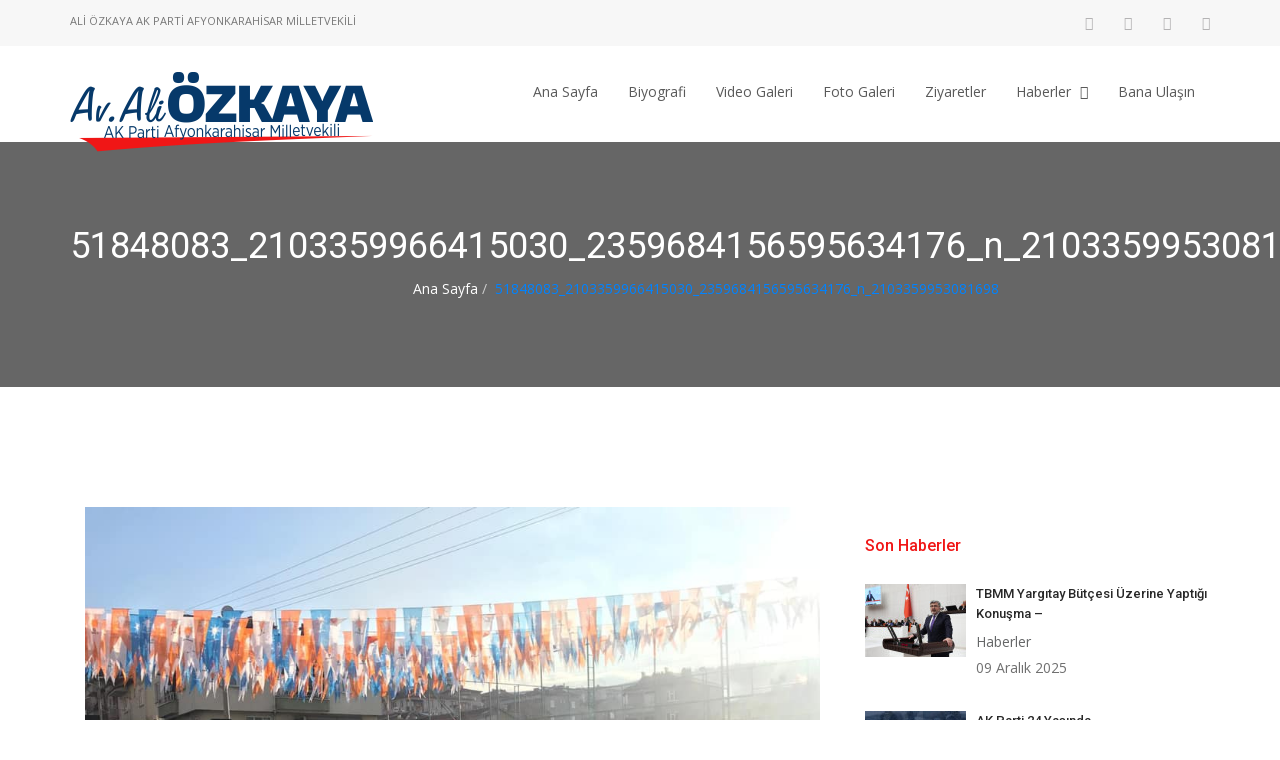

--- FILE ---
content_type: text/html; charset=UTF-8
request_url: https://aliozkaya.com.tr/51848083_2103359966415030_2359684156595634176_n_2103359953081698/
body_size: 13335
content:
<!DOCTYPE html>
<html lang="tr-TR">
	
<!-- Sinorsel Yazılım Teknoloji San Tic Ltd Şti Afyonkarahisar - Ankara  -->
<head>
		<meta charset="utf-8">
		<meta http-equiv="X-UA-Compatible" content="IE=edge">
		<meta name="viewport" content="width=device-width, initial-scale=1">
		
		<meta name="author" content="">
		
		<!--Site title -->		
		
		
		<!-- for fav icon -->
		<link rel="shortcut icon" href="https://aliozkaya.com.tr/wp-content/themes/aozkaya/images/favicon.ico" />
		
		<!-- font -->
		<link href="https://fonts.googleapis.com/css?family=Open+Sans:300i,400,400i,600,600i,700,700i%7cRoboto:400,400i,500,500i,700,700i,900%7cMontserrat:300,300i,400,400i,500,600,700" rel="stylesheet">
		
		<!-- font awesome -->
		<link href="https://aliozkaya.com.tr/wp-content/themes/aozkaya/assets/css/font-awesome.min.css" rel="stylesheet"/>
		<link href="https://aliozkaya.com.tr/wp-content/themes/aozkaya/assets/css/flaticon.css" rel="stylesheet"/>
		
		<!--lightbox.css-->
        <link rel="stylesheet" href="https://aliozkaya.com.tr/wp-content/themes/aozkaya/assets/css/lightbox.css">  
		<link rel="stylesheet" href="https://aliozkaya.com.tr/wp-content/themes/aozkaya/sharekit/css/social-share-kit.css">  
		<!--magnific.css-->
        <link rel="stylesheet" href="https://aliozkaya.com.tr/wp-content/themes/aozkaya/assets/css/magnific-popup.css">  
		
		<!--animate.css-->
		<link href="https://aliozkaya.com.tr/wp-content/themes/aozkaya/assets/css/animate.css" rel="stylesheet"/>
		
		<!-- owl-carosal -->
		<link href="https://aliozkaya.com.tr/wp-content/themes/aozkaya/assets/css/owl.theme.default.min.css" rel="stylesheet"/>
		<link rel="stylesheet" href="https://aliozkaya.com.tr/wp-content/themes/aozkaya/assets/css/owl.carousel.min.css">

		<!--SLIDER REVOLUTION CSS SETTINGS -->
        <link rel="stylesheet" href="https://aliozkaya.com.tr/wp-content/themes/aozkaya/rs-plugin/css/layers.css" type="text/css"/>
        <link rel="stylesheet" href="https://aliozkaya.com.tr/wp-content/themes/aozkaya/rs-plugin/css/settings.css" type="text/css"/>
        <link rel="stylesheet" href="https://aliozkaya.com.tr/wp-content/themes/aozkaya/rs-plugin/css/navigation.css" type="text/css"/>
				
		<!-- bootsnav -->
		<link href="https://aliozkaya.com.tr/wp-content/themes/aozkaya/assets/css/bootsnav.css" rel="stylesheet"/>	
		
		<!-- bootstrap -->
		<link href="https://aliozkaya.com.tr/wp-content/themes/aozkaya/assets/css/bootstrap.min.css" rel="stylesheet"/>
		
		<!-- main style -->
		<link href="https://aliozkaya.com.tr/wp-content/themes/aozkaya/assets/css/style.css" rel="stylesheet"/>
		
		<!-- responsive style -->
		<link href="https://aliozkaya.com.tr/wp-content/themes/aozkaya/assets/css/responsive.css" rel="stylesheet"/>
			<style>img:is([sizes="auto" i], [sizes^="auto," i]) { contain-intrinsic-size: 3000px 1500px }</style>
	
		<!-- All in One SEO 4.8.5 - aioseo.com -->
		<title>51848083_2103359966415030_2359684156595634176_n_2103359953081698 | Av. Ali Özkaya - AK Parti Afyonkarahisar Milletvekili</title>
	<meta name="robots" content="max-image-preview:large" />
	<meta name="author" content="admin"/>
	<meta name="google-site-verification" content="28_HoMdpwCPuhOdXLG0mnCby7UtXDhWUjwpwi8y0GUE" />
	<link rel="canonical" href="https://aliozkaya.com.tr/51848083_2103359966415030_2359684156595634176_n_2103359953081698/" />
	<meta name="generator" content="All in One SEO (AIOSEO) 4.8.5" />
		<meta property="og:locale" content="tr_TR" />
		<meta property="og:site_name" content="Av. Ali Özkaya - AK Parti Afyonkarahisar Milletvekili" />
		<meta property="og:type" content="article" />
		<meta property="og:title" content="51848083_2103359966415030_2359684156595634176_n_2103359953081698 | Av. Ali Özkaya - AK Parti Afyonkarahisar Milletvekili" />
		<meta property="og:url" content="https://aliozkaya.com.tr/51848083_2103359966415030_2359684156595634176_n_2103359953081698/" />
		<meta property="og:image" content="https://aliozkaya.com.tr/wp-content/uploads/2020/11/meclis-ali-ozkaya.jpeg" />
		<meta property="og:image:secure_url" content="https://aliozkaya.com.tr/wp-content/uploads/2020/11/meclis-ali-ozkaya.jpeg" />
		<meta property="og:image:width" content="1280" />
		<meta property="og:image:height" content="852" />
		<meta property="article:published_time" content="2020-11-24T17:09:47+00:00" />
		<meta property="article:modified_time" content="2020-11-24T17:09:47+00:00" />
		<meta property="article:publisher" content="https://facebook.com/avaliozkaya" />
		<meta name="twitter:card" content="summary_large_image" />
		<meta name="twitter:site" content="@avaliozkaya" />
		<meta name="twitter:title" content="51848083_2103359966415030_2359684156595634176_n_2103359953081698 | Av. Ali Özkaya - AK Parti Afyonkarahisar Milletvekili" />
		<meta name="twitter:image" content="https://aliozkaya.com.tr/wp-content/uploads/2020/11/meclis-ali-ozkaya.jpeg" />
		<script type="application/ld+json" class="aioseo-schema">
			{"@context":"https:\/\/schema.org","@graph":[{"@type":"BreadcrumbList","@id":"https:\/\/aliozkaya.com.tr\/51848083_2103359966415030_2359684156595634176_n_2103359953081698\/#breadcrumblist","itemListElement":[{"@type":"ListItem","@id":"https:\/\/aliozkaya.com.tr#listItem","position":1,"name":"Ev","item":"https:\/\/aliozkaya.com.tr","nextItem":{"@type":"ListItem","@id":"https:\/\/aliozkaya.com.tr\/51848083_2103359966415030_2359684156595634176_n_2103359953081698\/#listItem","name":"51848083_2103359966415030_2359684156595634176_n_2103359953081698"}},{"@type":"ListItem","@id":"https:\/\/aliozkaya.com.tr\/51848083_2103359966415030_2359684156595634176_n_2103359953081698\/#listItem","position":2,"name":"51848083_2103359966415030_2359684156595634176_n_2103359953081698","previousItem":{"@type":"ListItem","@id":"https:\/\/aliozkaya.com.tr#listItem","name":"Ev"}}]},{"@type":"ItemPage","@id":"https:\/\/aliozkaya.com.tr\/51848083_2103359966415030_2359684156595634176_n_2103359953081698\/#itempage","url":"https:\/\/aliozkaya.com.tr\/51848083_2103359966415030_2359684156595634176_n_2103359953081698\/","name":"51848083_2103359966415030_2359684156595634176_n_2103359953081698 | Av. Ali \u00d6zkaya - AK Parti Afyonkarahisar Milletvekili","inLanguage":"tr-TR","isPartOf":{"@id":"https:\/\/aliozkaya.com.tr\/#website"},"breadcrumb":{"@id":"https:\/\/aliozkaya.com.tr\/51848083_2103359966415030_2359684156595634176_n_2103359953081698\/#breadcrumblist"},"author":{"@id":"https:\/\/aliozkaya.com.tr\/author\/admin\/#author"},"creator":{"@id":"https:\/\/aliozkaya.com.tr\/author\/admin\/#author"},"datePublished":"2020-11-24T20:09:47+03:00","dateModified":"2020-11-24T20:09:47+03:00"},{"@type":"Person","@id":"https:\/\/aliozkaya.com.tr\/#person","name":"admin","image":{"@type":"ImageObject","@id":"https:\/\/aliozkaya.com.tr\/51848083_2103359966415030_2359684156595634176_n_2103359953081698\/#personImage","url":"https:\/\/secure.gravatar.com\/avatar\/2d06be49e48377691c83a1d92eadd4ad528a427c8d79a8cc7b4d2cf04c9c1b9a?s=96&d=mm&r=g","width":96,"height":96,"caption":"admin"}},{"@type":"Person","@id":"https:\/\/aliozkaya.com.tr\/author\/admin\/#author","url":"https:\/\/aliozkaya.com.tr\/author\/admin\/","name":"admin","image":{"@type":"ImageObject","@id":"https:\/\/aliozkaya.com.tr\/51848083_2103359966415030_2359684156595634176_n_2103359953081698\/#authorImage","url":"https:\/\/secure.gravatar.com\/avatar\/2d06be49e48377691c83a1d92eadd4ad528a427c8d79a8cc7b4d2cf04c9c1b9a?s=96&d=mm&r=g","width":96,"height":96,"caption":"admin"}},{"@type":"WebSite","@id":"https:\/\/aliozkaya.com.tr\/#website","url":"https:\/\/aliozkaya.com.tr\/","name":"Av. Ali \u00d6zkaya - AK Parti Afyonkarahisar Milletvekili","description":"AK Parti Afyonkarahisar Milletvekili","inLanguage":"tr-TR","publisher":{"@id":"https:\/\/aliozkaya.com.tr\/#person"}}]}
		</script>
		<!-- All in One SEO -->

<link rel="alternate" type="application/rss+xml" title="Av. Ali Özkaya - AK Parti Afyonkarahisar Milletvekili &raquo; 51848083_2103359966415030_2359684156595634176_n_2103359953081698 yorum akışı" href="https://aliozkaya.com.tr/feed/?attachment_id=4193" />
<script type="text/javascript">
/* <![CDATA[ */
window._wpemojiSettings = {"baseUrl":"https:\/\/s.w.org\/images\/core\/emoji\/16.0.1\/72x72\/","ext":".png","svgUrl":"https:\/\/s.w.org\/images\/core\/emoji\/16.0.1\/svg\/","svgExt":".svg","source":{"concatemoji":"https:\/\/aliozkaya.com.tr\/wp-includes\/js\/wp-emoji-release.min.js?ver=6.8.3"}};
/*! This file is auto-generated */
!function(s,n){var o,i,e;function c(e){try{var t={supportTests:e,timestamp:(new Date).valueOf()};sessionStorage.setItem(o,JSON.stringify(t))}catch(e){}}function p(e,t,n){e.clearRect(0,0,e.canvas.width,e.canvas.height),e.fillText(t,0,0);var t=new Uint32Array(e.getImageData(0,0,e.canvas.width,e.canvas.height).data),a=(e.clearRect(0,0,e.canvas.width,e.canvas.height),e.fillText(n,0,0),new Uint32Array(e.getImageData(0,0,e.canvas.width,e.canvas.height).data));return t.every(function(e,t){return e===a[t]})}function u(e,t){e.clearRect(0,0,e.canvas.width,e.canvas.height),e.fillText(t,0,0);for(var n=e.getImageData(16,16,1,1),a=0;a<n.data.length;a++)if(0!==n.data[a])return!1;return!0}function f(e,t,n,a){switch(t){case"flag":return n(e,"\ud83c\udff3\ufe0f\u200d\u26a7\ufe0f","\ud83c\udff3\ufe0f\u200b\u26a7\ufe0f")?!1:!n(e,"\ud83c\udde8\ud83c\uddf6","\ud83c\udde8\u200b\ud83c\uddf6")&&!n(e,"\ud83c\udff4\udb40\udc67\udb40\udc62\udb40\udc65\udb40\udc6e\udb40\udc67\udb40\udc7f","\ud83c\udff4\u200b\udb40\udc67\u200b\udb40\udc62\u200b\udb40\udc65\u200b\udb40\udc6e\u200b\udb40\udc67\u200b\udb40\udc7f");case"emoji":return!a(e,"\ud83e\udedf")}return!1}function g(e,t,n,a){var r="undefined"!=typeof WorkerGlobalScope&&self instanceof WorkerGlobalScope?new OffscreenCanvas(300,150):s.createElement("canvas"),o=r.getContext("2d",{willReadFrequently:!0}),i=(o.textBaseline="top",o.font="600 32px Arial",{});return e.forEach(function(e){i[e]=t(o,e,n,a)}),i}function t(e){var t=s.createElement("script");t.src=e,t.defer=!0,s.head.appendChild(t)}"undefined"!=typeof Promise&&(o="wpEmojiSettingsSupports",i=["flag","emoji"],n.supports={everything:!0,everythingExceptFlag:!0},e=new Promise(function(e){s.addEventListener("DOMContentLoaded",e,{once:!0})}),new Promise(function(t){var n=function(){try{var e=JSON.parse(sessionStorage.getItem(o));if("object"==typeof e&&"number"==typeof e.timestamp&&(new Date).valueOf()<e.timestamp+604800&&"object"==typeof e.supportTests)return e.supportTests}catch(e){}return null}();if(!n){if("undefined"!=typeof Worker&&"undefined"!=typeof OffscreenCanvas&&"undefined"!=typeof URL&&URL.createObjectURL&&"undefined"!=typeof Blob)try{var e="postMessage("+g.toString()+"("+[JSON.stringify(i),f.toString(),p.toString(),u.toString()].join(",")+"));",a=new Blob([e],{type:"text/javascript"}),r=new Worker(URL.createObjectURL(a),{name:"wpTestEmojiSupports"});return void(r.onmessage=function(e){c(n=e.data),r.terminate(),t(n)})}catch(e){}c(n=g(i,f,p,u))}t(n)}).then(function(e){for(var t in e)n.supports[t]=e[t],n.supports.everything=n.supports.everything&&n.supports[t],"flag"!==t&&(n.supports.everythingExceptFlag=n.supports.everythingExceptFlag&&n.supports[t]);n.supports.everythingExceptFlag=n.supports.everythingExceptFlag&&!n.supports.flag,n.DOMReady=!1,n.readyCallback=function(){n.DOMReady=!0}}).then(function(){return e}).then(function(){var e;n.supports.everything||(n.readyCallback(),(e=n.source||{}).concatemoji?t(e.concatemoji):e.wpemoji&&e.twemoji&&(t(e.twemoji),t(e.wpemoji)))}))}((window,document),window._wpemojiSettings);
/* ]]> */
</script>
<style id='wp-emoji-styles-inline-css' type='text/css'>

	img.wp-smiley, img.emoji {
		display: inline !important;
		border: none !important;
		box-shadow: none !important;
		height: 1em !important;
		width: 1em !important;
		margin: 0 0.07em !important;
		vertical-align: -0.1em !important;
		background: none !important;
		padding: 0 !important;
	}
</style>
<link rel='stylesheet' id='wp-block-library-css' href='https://aliozkaya.com.tr/wp-includes/css/dist/block-library/style.min.css?ver=6.8.3' type='text/css' media='all' />
<style id='classic-theme-styles-inline-css' type='text/css'>
/*! This file is auto-generated */
.wp-block-button__link{color:#fff;background-color:#32373c;border-radius:9999px;box-shadow:none;text-decoration:none;padding:calc(.667em + 2px) calc(1.333em + 2px);font-size:1.125em}.wp-block-file__button{background:#32373c;color:#fff;text-decoration:none}
</style>
<style id='global-styles-inline-css' type='text/css'>
:root{--wp--preset--aspect-ratio--square: 1;--wp--preset--aspect-ratio--4-3: 4/3;--wp--preset--aspect-ratio--3-4: 3/4;--wp--preset--aspect-ratio--3-2: 3/2;--wp--preset--aspect-ratio--2-3: 2/3;--wp--preset--aspect-ratio--16-9: 16/9;--wp--preset--aspect-ratio--9-16: 9/16;--wp--preset--color--black: #000000;--wp--preset--color--cyan-bluish-gray: #abb8c3;--wp--preset--color--white: #ffffff;--wp--preset--color--pale-pink: #f78da7;--wp--preset--color--vivid-red: #cf2e2e;--wp--preset--color--luminous-vivid-orange: #ff6900;--wp--preset--color--luminous-vivid-amber: #fcb900;--wp--preset--color--light-green-cyan: #7bdcb5;--wp--preset--color--vivid-green-cyan: #00d084;--wp--preset--color--pale-cyan-blue: #8ed1fc;--wp--preset--color--vivid-cyan-blue: #0693e3;--wp--preset--color--vivid-purple: #9b51e0;--wp--preset--gradient--vivid-cyan-blue-to-vivid-purple: linear-gradient(135deg,rgba(6,147,227,1) 0%,rgb(155,81,224) 100%);--wp--preset--gradient--light-green-cyan-to-vivid-green-cyan: linear-gradient(135deg,rgb(122,220,180) 0%,rgb(0,208,130) 100%);--wp--preset--gradient--luminous-vivid-amber-to-luminous-vivid-orange: linear-gradient(135deg,rgba(252,185,0,1) 0%,rgba(255,105,0,1) 100%);--wp--preset--gradient--luminous-vivid-orange-to-vivid-red: linear-gradient(135deg,rgba(255,105,0,1) 0%,rgb(207,46,46) 100%);--wp--preset--gradient--very-light-gray-to-cyan-bluish-gray: linear-gradient(135deg,rgb(238,238,238) 0%,rgb(169,184,195) 100%);--wp--preset--gradient--cool-to-warm-spectrum: linear-gradient(135deg,rgb(74,234,220) 0%,rgb(151,120,209) 20%,rgb(207,42,186) 40%,rgb(238,44,130) 60%,rgb(251,105,98) 80%,rgb(254,248,76) 100%);--wp--preset--gradient--blush-light-purple: linear-gradient(135deg,rgb(255,206,236) 0%,rgb(152,150,240) 100%);--wp--preset--gradient--blush-bordeaux: linear-gradient(135deg,rgb(254,205,165) 0%,rgb(254,45,45) 50%,rgb(107,0,62) 100%);--wp--preset--gradient--luminous-dusk: linear-gradient(135deg,rgb(255,203,112) 0%,rgb(199,81,192) 50%,rgb(65,88,208) 100%);--wp--preset--gradient--pale-ocean: linear-gradient(135deg,rgb(255,245,203) 0%,rgb(182,227,212) 50%,rgb(51,167,181) 100%);--wp--preset--gradient--electric-grass: linear-gradient(135deg,rgb(202,248,128) 0%,rgb(113,206,126) 100%);--wp--preset--gradient--midnight: linear-gradient(135deg,rgb(2,3,129) 0%,rgb(40,116,252) 100%);--wp--preset--font-size--small: 13px;--wp--preset--font-size--medium: 20px;--wp--preset--font-size--large: 36px;--wp--preset--font-size--x-large: 42px;--wp--preset--spacing--20: 0.44rem;--wp--preset--spacing--30: 0.67rem;--wp--preset--spacing--40: 1rem;--wp--preset--spacing--50: 1.5rem;--wp--preset--spacing--60: 2.25rem;--wp--preset--spacing--70: 3.38rem;--wp--preset--spacing--80: 5.06rem;--wp--preset--shadow--natural: 6px 6px 9px rgba(0, 0, 0, 0.2);--wp--preset--shadow--deep: 12px 12px 50px rgba(0, 0, 0, 0.4);--wp--preset--shadow--sharp: 6px 6px 0px rgba(0, 0, 0, 0.2);--wp--preset--shadow--outlined: 6px 6px 0px -3px rgba(255, 255, 255, 1), 6px 6px rgba(0, 0, 0, 1);--wp--preset--shadow--crisp: 6px 6px 0px rgba(0, 0, 0, 1);}:where(.is-layout-flex){gap: 0.5em;}:where(.is-layout-grid){gap: 0.5em;}body .is-layout-flex{display: flex;}.is-layout-flex{flex-wrap: wrap;align-items: center;}.is-layout-flex > :is(*, div){margin: 0;}body .is-layout-grid{display: grid;}.is-layout-grid > :is(*, div){margin: 0;}:where(.wp-block-columns.is-layout-flex){gap: 2em;}:where(.wp-block-columns.is-layout-grid){gap: 2em;}:where(.wp-block-post-template.is-layout-flex){gap: 1.25em;}:where(.wp-block-post-template.is-layout-grid){gap: 1.25em;}.has-black-color{color: var(--wp--preset--color--black) !important;}.has-cyan-bluish-gray-color{color: var(--wp--preset--color--cyan-bluish-gray) !important;}.has-white-color{color: var(--wp--preset--color--white) !important;}.has-pale-pink-color{color: var(--wp--preset--color--pale-pink) !important;}.has-vivid-red-color{color: var(--wp--preset--color--vivid-red) !important;}.has-luminous-vivid-orange-color{color: var(--wp--preset--color--luminous-vivid-orange) !important;}.has-luminous-vivid-amber-color{color: var(--wp--preset--color--luminous-vivid-amber) !important;}.has-light-green-cyan-color{color: var(--wp--preset--color--light-green-cyan) !important;}.has-vivid-green-cyan-color{color: var(--wp--preset--color--vivid-green-cyan) !important;}.has-pale-cyan-blue-color{color: var(--wp--preset--color--pale-cyan-blue) !important;}.has-vivid-cyan-blue-color{color: var(--wp--preset--color--vivid-cyan-blue) !important;}.has-vivid-purple-color{color: var(--wp--preset--color--vivid-purple) !important;}.has-black-background-color{background-color: var(--wp--preset--color--black) !important;}.has-cyan-bluish-gray-background-color{background-color: var(--wp--preset--color--cyan-bluish-gray) !important;}.has-white-background-color{background-color: var(--wp--preset--color--white) !important;}.has-pale-pink-background-color{background-color: var(--wp--preset--color--pale-pink) !important;}.has-vivid-red-background-color{background-color: var(--wp--preset--color--vivid-red) !important;}.has-luminous-vivid-orange-background-color{background-color: var(--wp--preset--color--luminous-vivid-orange) !important;}.has-luminous-vivid-amber-background-color{background-color: var(--wp--preset--color--luminous-vivid-amber) !important;}.has-light-green-cyan-background-color{background-color: var(--wp--preset--color--light-green-cyan) !important;}.has-vivid-green-cyan-background-color{background-color: var(--wp--preset--color--vivid-green-cyan) !important;}.has-pale-cyan-blue-background-color{background-color: var(--wp--preset--color--pale-cyan-blue) !important;}.has-vivid-cyan-blue-background-color{background-color: var(--wp--preset--color--vivid-cyan-blue) !important;}.has-vivid-purple-background-color{background-color: var(--wp--preset--color--vivid-purple) !important;}.has-black-border-color{border-color: var(--wp--preset--color--black) !important;}.has-cyan-bluish-gray-border-color{border-color: var(--wp--preset--color--cyan-bluish-gray) !important;}.has-white-border-color{border-color: var(--wp--preset--color--white) !important;}.has-pale-pink-border-color{border-color: var(--wp--preset--color--pale-pink) !important;}.has-vivid-red-border-color{border-color: var(--wp--preset--color--vivid-red) !important;}.has-luminous-vivid-orange-border-color{border-color: var(--wp--preset--color--luminous-vivid-orange) !important;}.has-luminous-vivid-amber-border-color{border-color: var(--wp--preset--color--luminous-vivid-amber) !important;}.has-light-green-cyan-border-color{border-color: var(--wp--preset--color--light-green-cyan) !important;}.has-vivid-green-cyan-border-color{border-color: var(--wp--preset--color--vivid-green-cyan) !important;}.has-pale-cyan-blue-border-color{border-color: var(--wp--preset--color--pale-cyan-blue) !important;}.has-vivid-cyan-blue-border-color{border-color: var(--wp--preset--color--vivid-cyan-blue) !important;}.has-vivid-purple-border-color{border-color: var(--wp--preset--color--vivid-purple) !important;}.has-vivid-cyan-blue-to-vivid-purple-gradient-background{background: var(--wp--preset--gradient--vivid-cyan-blue-to-vivid-purple) !important;}.has-light-green-cyan-to-vivid-green-cyan-gradient-background{background: var(--wp--preset--gradient--light-green-cyan-to-vivid-green-cyan) !important;}.has-luminous-vivid-amber-to-luminous-vivid-orange-gradient-background{background: var(--wp--preset--gradient--luminous-vivid-amber-to-luminous-vivid-orange) !important;}.has-luminous-vivid-orange-to-vivid-red-gradient-background{background: var(--wp--preset--gradient--luminous-vivid-orange-to-vivid-red) !important;}.has-very-light-gray-to-cyan-bluish-gray-gradient-background{background: var(--wp--preset--gradient--very-light-gray-to-cyan-bluish-gray) !important;}.has-cool-to-warm-spectrum-gradient-background{background: var(--wp--preset--gradient--cool-to-warm-spectrum) !important;}.has-blush-light-purple-gradient-background{background: var(--wp--preset--gradient--blush-light-purple) !important;}.has-blush-bordeaux-gradient-background{background: var(--wp--preset--gradient--blush-bordeaux) !important;}.has-luminous-dusk-gradient-background{background: var(--wp--preset--gradient--luminous-dusk) !important;}.has-pale-ocean-gradient-background{background: var(--wp--preset--gradient--pale-ocean) !important;}.has-electric-grass-gradient-background{background: var(--wp--preset--gradient--electric-grass) !important;}.has-midnight-gradient-background{background: var(--wp--preset--gradient--midnight) !important;}.has-small-font-size{font-size: var(--wp--preset--font-size--small) !important;}.has-medium-font-size{font-size: var(--wp--preset--font-size--medium) !important;}.has-large-font-size{font-size: var(--wp--preset--font-size--large) !important;}.has-x-large-font-size{font-size: var(--wp--preset--font-size--x-large) !important;}
:where(.wp-block-post-template.is-layout-flex){gap: 1.25em;}:where(.wp-block-post-template.is-layout-grid){gap: 1.25em;}
:where(.wp-block-columns.is-layout-flex){gap: 2em;}:where(.wp-block-columns.is-layout-grid){gap: 2em;}
:root :where(.wp-block-pullquote){font-size: 1.5em;line-height: 1.6;}
</style>
<link rel='stylesheet' id='wp-lightbox-2.min.css-css' href='https://aliozkaya.com.tr/wp-content/plugins/wp-lightbox-2/styles/lightbox.min.css?ver=1.3.4' type='text/css' media='all' />
<link rel='stylesheet' id='__EPYT__style-css' href='https://aliozkaya.com.tr/wp-content/plugins/youtube-embed-plus/styles/ytprefs.min.css?ver=14.2.3' type='text/css' media='all' />
<style id='__EPYT__style-inline-css' type='text/css'>

                .epyt-gallery-thumb {
                        width: 33.333%;
                }
                
</style>
<script type="text/javascript" src="https://aliozkaya.com.tr/wp-includes/js/jquery/jquery.min.js?ver=3.7.1" id="jquery-core-js"></script>
<script type="text/javascript" src="https://aliozkaya.com.tr/wp-includes/js/jquery/jquery-migrate.min.js?ver=3.4.1" id="jquery-migrate-js"></script>
<script type="text/javascript" id="__ytprefs__-js-extra">
/* <![CDATA[ */
var _EPYT_ = {"ajaxurl":"https:\/\/aliozkaya.com.tr\/wp-admin\/admin-ajax.php","security":"8cbcdf640d","gallery_scrolloffset":"20","eppathtoscripts":"https:\/\/aliozkaya.com.tr\/wp-content\/plugins\/youtube-embed-plus\/scripts\/","eppath":"https:\/\/aliozkaya.com.tr\/wp-content\/plugins\/youtube-embed-plus\/","epresponsiveselector":"[\"iframe.__youtube_prefs_widget__\"]","epdovol":"1","version":"14.2.3","evselector":"iframe.__youtube_prefs__[src], iframe[src*=\"youtube.com\/embed\/\"], iframe[src*=\"youtube-nocookie.com\/embed\/\"]","ajax_compat":"","maxres_facade":"eager","ytapi_load":"light","pause_others":"","stopMobileBuffer":"1","facade_mode":"","not_live_on_channel":""};
/* ]]> */
</script>
<script type="text/javascript" src="https://aliozkaya.com.tr/wp-content/plugins/youtube-embed-plus/scripts/ytprefs.min.js?ver=14.2.3" id="__ytprefs__-js"></script>
<link rel="https://api.w.org/" href="https://aliozkaya.com.tr/wp-json/" /><link rel="alternate" title="JSON" type="application/json" href="https://aliozkaya.com.tr/wp-json/wp/v2/media/4193" /><link rel="EditURI" type="application/rsd+xml" title="RSD" href="https://aliozkaya.com.tr/xmlrpc.php?rsd" />
<meta name="generator" content="WordPress 6.8.3" />
<link rel='shortlink' href='https://aliozkaya.com.tr/?p=4193' />
<link rel="alternate" title="oEmbed (JSON)" type="application/json+oembed" href="https://aliozkaya.com.tr/wp-json/oembed/1.0/embed?url=https%3A%2F%2Faliozkaya.com.tr%2F51848083_2103359966415030_2359684156595634176_n_2103359953081698%2F" />
<link rel="alternate" title="oEmbed (XML)" type="text/xml+oembed" href="https://aliozkaya.com.tr/wp-json/oembed/1.0/embed?url=https%3A%2F%2Faliozkaya.com.tr%2F51848083_2103359966415030_2359684156595634176_n_2103359953081698%2F&#038;format=xml" />
<style type="text/css">.recentcomments a{display:inline !important;padding:0 !important;margin:0 !important;}</style><!-- Global site tag (gtag.js) - Google Analytics -->
<script async src="https://www.googletagmanager.com/gtag/js?id=UA-139627469-1"></script>
<script>
  window.dataLayer = window.dataLayer || [];
  function gtag(){dataLayer.push(arguments);}
  gtag('js', new Date());

  gtag('config', 'UA-139627469-1');
</script>

	</head>
	
	<body> 
		<!--Start Preloader-->
		<div class="preloader">
			<div class="preloader-inner-area">
				<div class="loader-overlay">
					<div class="l-preloader">
						<div class="c-preloader"></div>
					</div>
				</div>
			</div>
		</div> 
		<!--End Preloader-->
		
		<!-- Header Top start -->
		<div id="header_top">
			<div class="container">
				<div class="header_top">
					<div class="header_top_left">
						<h5 class="nomargin">ALİ ÖZKAYA AK PARTİ AFYONKARAHİSAR MİLLETVEKİLİ</h5>
					</div>
					<ul class="header_top_icon pull-right">
						<li><a target="_blank" href="http://facebook.com/avaliozkaya"><i class="fa fa-facebook" aria-hidden="true"></i></a></li>
						<li><a target="_blank"  href="http://twitter.com/avaliozkaya"><i class="fa fa-twitter" aria-hidden="true"></i></a></li>
						<li><a target="_blank"  href="http://instagram.com/avaliozkaya"><i class="fa fa-instagram" aria-hidden="true"></i></a></li>
						<li><a target="_blank"  href="https://www.youtube.com/channel/UCSNFe_pSBKHQZaGOC3DLQUw"><i class="fa fa-youtube" aria-hidden="true"></i></a></li>
					</ul>
				</div>
			</div>
		</div> <!-- /.Header Top End -->	

		<!-- main_menu start -->
		<div id="home1_main_menu" class="home1_main_menu">
			<div class="container-fluid">
				<nav class="navbar navbar-default navbar-sticky bootsnav"  data-spy="affix" data-offset-top="100">
					<div class="container"> 
						<!-- Start Header Navigation -->
						<div class="navbar-header">
							<button type="button" class="navbar-toggle" data-toggle="collapse" data-target="#navbar-menu">
								<i class="fa fa-bars"></i>
							</button>
							<a class="navbar-brand" href="http://aliozkaya.com.tr"><img src="https://aliozkaya.com.tr/wp-content/themes/aozkaya/images/logo.png" class="logo" alt=""></a>
						</div>
						<!-- End Header Navigation -->
						
						<!-- Collect the nav links, forms, and other content for toggling -->
						<div class="collapse navbar-collapse" id="navbar-menu">
							<ul class="nav navbar-nav navbar-right" data-in="fadeInDown" data-out="fadeOutUp">
								<li><a href="/" data-toggle="dropdown" class="dropdown-toggle"> Ana Sayfa </a></li>   
								<li><a href="/biyografi" >Biyografi</a></li>
								<li><a href="/video-galeri" data-toggle="dropdown" class="dropdown-toggle"> Video Galeri </a></li>
								<li><a href="/foto-galeri" data-toggle="dropdown" class="dropdown-toggle"> Foto Galeri </a></li>
								<li><a href="/ziyaretleri" data-toggle="dropdown" class="dropdown-toggle"> Ziyaretler </a></li>
								<li class="dropdown">
								  <a href="/kategori/haberler" data-toggle="dropdown"   class="dropdown-toggle"> Haberler </a>
								  <ul class="dropdown-menu">
									<li><a href="/kategori/mesajlari/" >Mesajları</a></li>
								  </ul>
								</li> 
								<li class="dropdown">
								  <a href="/iletisim">Bana Ulaşın</a>
								  <ul class="dropdown-menu">
									<li><a href="/talep-formu/" >Talep Formu</a></li>
								  </ul>
								</li> 
								
								
							</ul>
						</div>				  
						<!-- /.navbar-collapse	 -->
					</div>   
				</nav>
			</div>
		</div>		
		<!-- /.main_menu -->
		
		



<!-- donation Banner start -->
		<div id="minister_banner" class="blog_banner">
			<div class="minister_banner_overlay"></div>
			<div class="container">
				<div class="banner_txt blog_read_more">
					<div class="banner_txt1">
						<div class="banner_txt">
							<div class="banner_txt1">
								<h2> 51848083_2103359966415030_2359684156595634176_n_2103359953081698</h2>
								<ol class="breadcrumb">
									<li><a href="/">Ana Sayfa</a></li>
									<li class="active">  51848083_2103359966415030_2359684156595634176_n_2103359953081698</li>
								</ol>
							</div>
						</div>
					</div>
				</div>
			</div>
		</div>
		<!-- /.donation Banner End -->
		  
				<!-- blog content start -->
		<div id="blog_sidebar" class="blog_single section_padding2">
			<div class="container">
				<div class="blog_sidebar_content">
					<div class="row">
						<div class="col-md-8 col-sm-12">
							<div class="blog_sidebar_single blog_readmore_single page_content_all blog_sidebar">
								<img src="https://aliozkaya.com.tr/wp-content/uploads/2020/11/51848083_2103359966415030_2359684156595634176_n_2103359953081698.jpg" alt="" />
								<div class="blog_grid_txt">
									<h3>51848083_2103359966415030_2359684156595634176_n_2103359953081698</h3>
									<p class="blog_meta">
										<a href="#"><i class="fa fa-calendar" aria-hidden="true"></i>24 Kasım 2020</a>	

									</p>
							 <p><p class="attachment"><a href='https://aliozkaya.com.tr/wp-content/uploads/2020/11/51848083_2103359966415030_2359684156595634176_n_2103359953081698.jpg' rel="lightbox[4193]"><img fetchpriority="high" decoding="async" width="300" height="225" src="https://aliozkaya.com.tr/wp-content/uploads/2020/11/51848083_2103359966415030_2359684156595634176_n_2103359953081698-300x225.jpg" class="attachment-medium size-medium" alt="" srcset="https://aliozkaya.com.tr/wp-content/uploads/2020/11/51848083_2103359966415030_2359684156595634176_n_2103359953081698-300x225.jpg 300w, https://aliozkaya.com.tr/wp-content/uploads/2020/11/51848083_2103359966415030_2359684156595634176_n_2103359953081698-768x576.jpg 768w, https://aliozkaya.com.tr/wp-content/uploads/2020/11/51848083_2103359966415030_2359684156595634176_n_2103359953081698-233x175.jpg 233w, https://aliozkaya.com.tr/wp-content/uploads/2020/11/51848083_2103359966415030_2359684156595634176_n_2103359953081698.jpg 960w" sizes="(max-width: 300px) 100vw, 300px" /></a></p>
</p>

									
									<div class="subscribe_pannel">
									<h2>Sosyal Medyada Paylaşabilirsiniz</h2>
									 <div class="share-social ul-li float-right">
                            <div class="si-share noborder clearfix">
                                <div class="ssk-group ssk-round">
                                   <center> <a target="_blank"  href="https://www.facebook.com/sharer/sharer.php?u=https://aliozkaya.com.tr/51848083_2103359966415030_2359684156595634176_n_2103359953081698/&amp;src=sdkpreparse" class="ssk ssk-facebook"></a>
                                    <a target="_blank" href="https://twitter.com/intent/tweet?url=https://aliozkaya.com.tr/51848083_2103359966415030_2359684156595634176_n_2103359953081698/&amp;text=51848083_2103359966415030_2359684156595634176_n_2103359953081698&amp;via=avaliozkaya" class="ssk ssk-twitter"></a>
                                    <a target="_blank" href="https://wa.me/?text=Merhaba buna göz atabilirsin, 51848083_2103359966415030_2359684156595634176_n_2103359953081698 - https://aliozkaya.com.tr/51848083_2103359966415030_2359684156595634176_n_2103359953081698/" data-action="share/whatsapp/share" class="ssk ssk-whatsapp"></a>

                                </center></div>
                            </div>
                        </div>
								</div>
								
									
									
									
            		 
			</div>
								
							</div>
						</div>
						<div class="col-md-4 col-sm-6">
							<div class="blog_sidebar content_sngl">
								<div id="custom-search-input">
									<div class="input-group">
										
									</div>
								</div>
								<div class="blog_widget">
									<h3>Son Haberler</h3>
									<div class="side_news">
									 
										<div class="media">
											<div class="media-left">
												<a href="https://aliozkaya.com.tr/tbmm-yargitay-butcesi-uzerine-yaptigi-konusma/">
												  <img class="media-object" src="http://aliozkaya.com.tr/wp-content/plugins/wp-skitter-slideshow/image.php?image=https://aliozkaya.com.tr/wp-content/uploads/2025/12/2026-TBMM-Butce.jpg&width=101&height=73" alt="TBMM Yargıtay Bütçesi Üzerine Yaptığı Konuşma &#8211;">
												</a>
											</div>
											<div class="media-body">
												<h4 class="media-heading">TBMM Yargıtay Bütçesi Üzerine Yaptığı Konuşma &#8211;</h4>
												<p><ul class="post-categories">
	<li><a href="https://aliozkaya.com.tr/kategori/haberler/" rel="category tag">Haberler</a></li></ul> <span> 09 Aralık 2025</span></p>
											</div>
										</div>
										
								 
										<div class="media">
											<div class="media-left">
												<a href="https://aliozkaya.com.tr/ak-parti-24-yasinda/">
												  <img class="media-object" src="http://aliozkaya.com.tr/wp-content/plugins/wp-skitter-slideshow/image.php?image=https://aliozkaya.com.tr/wp-content/uploads/2025/08/Ali-Ozkaya-AK-Parti-Kurulus_yildonumu.jpg&width=101&height=73" alt="AK Parti 24 Yaşında">
												</a>
											</div>
											<div class="media-body">
												<h4 class="media-heading">AK Parti 24 Yaşında</h4>
												<p><ul class="post-categories">
	<li><a href="https://aliozkaya.com.tr/kategori/haberler/" rel="category tag">Haberler</a></li>
	<li><a href="https://aliozkaya.com.tr/kategori/mesajlari/" rel="category tag">Mesajları</a></li></ul> <span> 14 Ağustos 2025</span></p>
											</div>
										</div>
										
								 
										<div class="media">
											<div class="media-left">
												<a href="https://aliozkaya.com.tr/10-yargi-paketi-turkiye-bulteni-makale/">
												  <img class="media-object" src="http://aliozkaya.com.tr/wp-content/plugins/wp-skitter-slideshow/image.php?image=https://aliozkaya.com.tr/wp-content/uploads/2024/06/Genel-Kurul-Makam.jpg&width=101&height=73" alt="10. Yargı Paketi &#8211; Türkiye Bülteni Makale">
												</a>
											</div>
											<div class="media-body">
												<h4 class="media-heading">10. Yargı Paketi &#8211; Türkiye Bülteni Makale</h4>
												<p><ul class="post-categories">
	<li><a href="https://aliozkaya.com.tr/kategori/haberler/" rel="category tag">Haberler</a></li>
	<li><a href="https://aliozkaya.com.tr/kategori/makaleler/" rel="category tag">Makaleler</a></li></ul> <span> 28 Temmuz 2025</span></p>
											</div>
										</div>
										
								 
										<div class="media">
											<div class="media-left">
												<a href="https://aliozkaya.com.tr/15-temmuz-yil-donumu/">
												  <img class="media-object" src="http://aliozkaya.com.tr/wp-content/plugins/wp-skitter-slideshow/image.php?image=https://aliozkaya.com.tr/wp-content/uploads/2025/07/WhatsApp-Image-2025-07-14-at-16.37.25.jpeg&width=101&height=73" alt="15 Temmuz Yıl Dönümü">
												</a>
											</div>
											<div class="media-body">
												<h4 class="media-heading">15 Temmuz Yıl Dönümü</h4>
												<p><ul class="post-categories">
	<li><a href="https://aliozkaya.com.tr/kategori/haberler/" rel="category tag">Haberler</a></li></ul> <span> 14 Temmuz 2025</span></p>
											</div>
										</div>
										
								 
										<div class="media">
											<div class="media-left">
												<a href="https://aliozkaya.com.tr/karayollari-genel-mudurune-ziyaret/">
												  <img class="media-object" src="http://aliozkaya.com.tr/wp-content/plugins/wp-skitter-slideshow/image.php?image=https://aliozkaya.com.tr/wp-content/uploads/2025/07/GuN67gmWYAImRgR.jpg&width=101&height=73" alt="Karayolları Genel Müdürü&#8217;ne Ziyaret">
												</a>
											</div>
											<div class="media-body">
												<h4 class="media-heading">Karayolları Genel Müdürü&#8217;ne Ziyaret</h4>
												<p><ul class="post-categories">
	<li><a href="https://aliozkaya.com.tr/kategori/haberler/" rel="category tag">Haberler</a></li></ul> <span> 24 Haziran 2025</span></p>
											</div>
										</div>
										
								 
										<div class="media">
											<div class="media-left">
												<a href="https://aliozkaya.com.tr/ozkaya-sahada-vatandaslarla-bulusuyor/">
												  <img class="media-object" src="http://aliozkaya.com.tr/wp-content/plugins/wp-skitter-slideshow/image.php?image=https://aliozkaya.com.tr/wp-content/uploads/2025/07/WhatsApp-Image-2025-04-27-at-14.05.11-1.jpeg&width=101&height=73" alt="Özkaya, Sahada Vatandaşlarla Buluşuyor">
												</a>
											</div>
											<div class="media-body">
												<h4 class="media-heading">Özkaya, Sahada Vatandaşlarla Buluşuyor</h4>
												<p><ul class="post-categories">
	<li><a href="https://aliozkaya.com.tr/kategori/haberler/" rel="category tag">Haberler</a></li></ul> <span> 27 Nisan 2025</span></p>
											</div>
										</div>
										
																		
									</div>
								</div>
								<div class="blog_widget">
									<h3>Bölümler</h3>
									<ul class="sidebar_categories">
										<li><a href="/kategori/haberler">Haberler <span></span></a></li>
										<li><a href="/kategori/mesajlari">Mesajları <span></span></a></li>
									
									</ul>
								</div>
								
							
							
							</div><!-- Page Sidebar -->
						</div>
					</div>
				</div>
			</div>
		</div>
		<!-- blog content end -->
		





				<!-- footer start -->	
				<div id="home_footer" class="section_bg">
				<div class="container">			
				<div class="home_footer">				
				<div class="row">				
				<div class="col-md-3 col-sm-6">				
				<div class="home_footer_widget">					
				<div class="home_footer_logo">							
				<a href="/"><img src="https://aliozkaya.com.tr/wp-content/themes/aozkaya/images/logo.png" width="251" height="66" alt="Ali Özkaya Logo"/></a>			
				</div>								<div class="home_footer_widget_content home_footer_txt_area">		
				<div class="home_footer_txt">										<p><b>Av. Ali ÖZKAYA</b></p>				
				<p>AK Parti Afyonkarahisar Milletvekili <br>TBMM Anayasa Komisyonu Başkan Vekili									
				</p>									</div>								
				<ul class="home_footer_contact">								
				<li><p>Telefon : +90 (312) 420 62 00 </p></li>				
				<li><p>Fks : +90 (312) 420 23 75</p></li>					
				<li><p>Email : ali.ozkaya@tbmm.gov.tr</p></li>				
				
				</ul>								</div>					
				</div>						</div>				
				<div class="col-md-3 col-sm-6">					
				<div class="home_footer_widget">				
				<h4 class="home_footer_title nomargin">Hızlı Link</h4>			
				<ul class="footer_menu home_footer_widget_content">				
				<li><a href="/"><i class="fa fa-angle-right" aria-hidden="true"></i>Ana Sayfa</a></li>		
				<li><a href="/biyografi" ><i class="fa fa-angle-right" aria-hidden="true"></i>Biyografi</a></li>		
				<li><a href="/kategori/haberler"><i class="fa fa-angle-right" aria-hidden="true"></i>Haberler</a></li>	
				<li><a href="/kategori/mesajlar"><i class="fa fa-angle-right" aria-hidden="true"></i>Mesajları </a></li>	
				<li><a href="/foto-galeri"><i class="fa fa-angle-right" aria-hidden="true"></i>Foto Galeri</a></li>				
				<li><a href="/video-galeri"><i class="fa fa-angle-right" aria-hidden="true"></i>Video Galeri</a></li>
				<li><a href="/talep-formu"><i class="fa fa-angle-right" aria-hidden="true"></i>Talep Formu</a></li>
				<li><a href="/iletisim"><i class="fa fa-angle-right" aria-hidden="true"></i>Bana Ulaşın</a></li>			
				</ul>							</div>						</div>						
				<div class="col-md-3 col-sm-6">							<div class="home_footer_widget">		
				<a class="twitter-timeline" data-height="300" href="https://twitter.com/avaliozkaya?ref_src=twsrc%5Etfw">Tweets by avaliozkaya</a> <script async src="https://platform.twitter.com/widgets.js" charset="utf-8"></script>																							
				</div><!-- home_footer_widget -->		
				</div>				
				<div class="col-md-3 col-sm-6 nopad_right">		
				<div class="home_footer_widget">		
				<h4 class="home_footer_title nomargin">Foto Galeri</h4>	
				<ul class="footer_img home_footer_widget_content">		
				 
				<li><a href="https://aliozkaya.com.tr/5386-2/"><img src="http://aliozkaya.com.tr/wp-content/plugins/wp-skitter-slideshow/image.php?image=https://aliozkaya.com.tr/wp-content/uploads/2020/11/13063287_1010077119076659_4600846700525947855_o_1010077119076659.jpg&width=80&height=80" class="Resim Galerisi 4" alt="Resim Galerisi 4"></a></li>
				 
				<li><a href="https://aliozkaya.com.tr/resim-galerisi-3/"><img src="http://aliozkaya.com.tr/wp-content/plugins/wp-skitter-slideshow/image.php?image=https://aliozkaya.com.tr/wp-content/uploads/2020/11/35885812_1761619773922386_3964747571510902784_n_1761619770589053.jpg&width=80&height=80" class="Resim Galerisi 3" alt="Resim Galerisi 3"></a></li>
				 
				<li><a href="https://aliozkaya.com.tr/secim-calismalari-2/"><img src="http://aliozkaya.com.tr/wp-content/plugins/wp-skitter-slideshow/image.php?image=https://aliozkaya.com.tr/wp-content/uploads/2020/11/52575185_2122098044541222_7358309959177601024_n_2122098034541223.jpg&width=80&height=80" class="Resim Galerisi 2" alt="Resim Galerisi 2"></a></li>
				 
				<li><a href="https://aliozkaya.com.tr/secim-calismalari/"><img src="http://aliozkaya.com.tr/wp-content/plugins/wp-skitter-slideshow/image.php?image=https://aliozkaya.com.tr/wp-content/uploads/2020/11/54523964_2164308303653529_1488734711034413056_n_2164308300320196.jpg&width=80&height=80" class="Seçim Çalışmaları" alt="Seçim Çalışmaları"></a></li>
				 				
				</ul>							</div>						</div>	
				</div>				</div>			</div>			<div class="home_footer_copyright">		
				<div class="text-center">					<p>Av. Ali Özkaya - AK Parti Afyonkarahisar Milletvekili Tüm Hakları Saklıdır © 2020 . </p>	
				</div>			</div><!--  footer copyright end -->		</div>		<!-- footer End -->		
				<!--javascript part-->		<!-- main js -->	
				<script src="https://aliozkaya.com.tr/wp-content/themes/aozkaya/assets/js/jquery.min.js"></script>	
				<!-- bootstrap js -->		<script src="https://aliozkaya.com.tr/wp-content/themes/aozkaya/assets/js/bootstrap.min.js"></script>	
				<script src="https://aliozkaya.com.tr/wp-content/themes/aozkaya/assets/js/bootsnav.js"></script>				<!-- wow js -->	
				<script src="https://aliozkaya.com.tr/wp-content/themes/aozkaya/assets/js/wow.min.js"></script>		<!-- counter js -->	
				<script src="https://aliozkaya.com.tr/wp-content/themes/aozkaya/assets/js/jquery.counterup.min.js"></script>	
				<script src="https://aliozkaya.com.tr/wp-content/themes/aozkaya/assets/js/waypoints.min.js"></script>			
				
				<!-- owl carosal js -->		<script src="https://aliozkaya.com.tr/wp-content/themes/aozkaya/assets/js/owl.carousel.min.js"></script>		
				<!-- isotope js -->		<script src="https://aliozkaya.com.tr/wp-content/themes/aozkaya/assets/js/isotope.pkgd.min.js"></script>		
				<!-- scrollUp js -->		<script src="https://aliozkaya.com.tr/wp-content/themes/aozkaya/assets/js/jquery.scrollUp.min.js"></script>		
				<!--lightbox-->        <script type="text/javascript" src="https://aliozkaya.com.tr/wp-content/themes/aozkaya/assets/js/lightbox.js"></script>	
				<!--magnific-popup-->        <script type="text/javascript" src="https://aliozkaya.com.tr/wp-content/themes/aozkaya/assets/js/jquery.magnific-popup.js"></script>		
				<!--Parallax-->        <script type="text/javascript" src="https://aliozkaya.com.tr/wp-content/themes/aozkaya/assets/js/parallax.min.js"></script>	
				<!--SLIDER REVOLUTION SCRIPTS -->        <script type="text/javascript" src="https://aliozkaya.com.tr/wp-content/themes/aozkaya/rs-plugin/js/jquery.themepunch.tools.min.js"></script>   
				<script type="text/javascript" src="https://aliozkaya.com.tr/wp-content/themes/aozkaya/rs-plugin/js/jquery.themepunch.revolution.min.js"></script>       
				<!-- SLIDER REVOLUTION 5.0 EXTENSIONS  -->        <script type="text/javascript" src="https://aliozkaya.com.tr/wp-content/themes/aozkaya/rs-plugin/js/extensions/revolution.extension.actions.min.js"></script>  
<script type="text/javascript" src="https://aliozkaya.com.tr/wp-content/themes/aozkaya/rs-plugin/js/extensions/revolution.extension.kenburn.min.js"></script>    
				<script type="text/javascript" src="https://aliozkaya.com.tr/wp-content/themes/aozkaya/sharekit/js/social-share-kit.js"></script>       
				<script type="text/javascript" src="https://aliozkaya.com.tr/wp-content/themes/aozkaya/rs-plugin/js/extensions/revolution.extension.layeranimation.min.js"></script>      
				<script type="text/javascript" src="https://aliozkaya.com.tr/wp-content/themes/aozkaya/rs-plugin/js/extensions/revolution.extension.migration.min.js"></script>     
				<script type="text/javascript" src="https://aliozkaya.com.tr/wp-content/themes/aozkaya/rs-plugin/js/extensions/revolution.extension.navigation.min.js"></script>     
				<script type="text/javascript" src="https://aliozkaya.com.tr/wp-content/themes/aozkaya/rs-plugin/js/extensions/revolution.extension.parallax.min.js"></script>    
				<script type="text/javascript" src="https://aliozkaya.com.tr/wp-content/themes/aozkaya/rs-plugin/js/extensions/revolution.extension.slideanims.min.js"></script>     
				<script type="text/javascript" src="https://aliozkaya.com.tr/wp-content/themes/aozkaya/rs-plugin/js/extensions/revolution.extension.video.min.js"></script><script type="speculationrules">
{"prefetch":[{"source":"document","where":{"and":[{"href_matches":"\/*"},{"not":{"href_matches":["\/wp-*.php","\/wp-admin\/*","\/wp-content\/uploads\/*","\/wp-content\/*","\/wp-content\/plugins\/*","\/wp-content\/themes\/aozkaya\/*","\/*\\?(.+)"]}},{"not":{"selector_matches":"a[rel~=\"nofollow\"]"}},{"not":{"selector_matches":".no-prefetch, .no-prefetch a"}}]},"eagerness":"conservative"}]}
</script>
<script type="text/javascript" id="wp-jquery-lightbox-js-extra">
/* <![CDATA[ */
var JQLBSettings = {"fitToScreen":"0","resizeSpeed":"400","displayDownloadLink":"0","navbarOnTop":"0","loopImages":"","resizeCenter":"","marginSize":"","linkTarget":"_self","help":"","prevLinkTitle":"previous image","nextLinkTitle":"next image","prevLinkText":"\u00ab Previous","nextLinkText":"Next \u00bb","closeTitle":"close image gallery","image":"Resimler ","of":" - ","download":"Resmi \u0130ndir"};
/* ]]> */
</script>
<script type="text/javascript" src="https://aliozkaya.com.tr/wp-content/plugins/wp-lightbox-2/wp-lightbox-2.min.js?ver=1.3.4.1" id="wp-jquery-lightbox-js"></script>
<script type="text/javascript" src="https://aliozkaya.com.tr/wp-content/plugins/youtube-embed-plus/scripts/fitvids.min.js?ver=14.2.3" id="__ytprefsfitvids__-js"></script>
		
				<!-- custom js -->		<script type="text/javascript" src="https://aliozkaya.com.tr/wp-content/themes/aozkaya/assets/js/custom.js"></script>	</body>	
				<!-- Sinorsel San Tic Ltd Şti --></html>
				<a rel="me" href="https://sosyal.teknofest.app/@avaliozkaya">Test</a>
				

--- FILE ---
content_type: text/css
request_url: https://aliozkaya.com.tr/wp-content/themes/aozkaya/assets/css/flaticon.css
body_size: 175
content:
	/*
  	Flaticon icon font: Flaticon
  	Creation date: 30/10/2017 07:56
  	*/

@font-face {
  font-family: "Flaticon";
  src: url("../fonts/Flaticon.eot");
  src: url("../fonts/Flaticond41d.eot?#iefix") format("embedded-opentype"),
       url("../fonts/Flaticon.woff") format("woff"),
       url("../fonts/Flaticon.ttf") format("truetype"),
       url("../fonts/Flaticon.svg#Flaticon") format("svg");
  font-weight: normal;
  font-style: normal;
}

@media screen and (-webkit-min-device-pixel-ratio:0) {
  @font-face {
    font-family: "Flaticon";
    src: url("Flaticon.html#Flaticon") format("svg");
  }
}

[class^="flaticon-"]:before, [class*=" flaticon-"]:before,
[class^="flaticon-"]:after, [class*=" flaticon-"]:after {   
	font-family: Flaticon;
	font-size: 20px;
	font-style: normal;
}

.flaticon-folder:before { content: "\f100"; }
.flaticon-like:before { content: "\f101"; }
.flaticon-microphone-1:before { content: "\f102"; }
.flaticon-microphone:before { content: "\f103"; }
.flaticon-calendar:before { content: "\f104"; }
.flaticon-clock-1:before { content: "\f105"; }
.flaticon-clock:before { content: "\f106"; }
.flaticon-map-marker:before { content: "\f107"; }
.flaticon-arrows-2:before { content: "\f108"; }
.flaticon-down-arrow:before { content: "\f109"; }
.flaticon-arrows:before { content: "\f10a"; }
.flaticon-arrows-1:before { content: "\f10b"; }
.flaticon-angle-arrow-pointing-to-right:before { content: "\f10c"; }
.flaticon-angle-pointing-to-left:before { content: "\f10d"; }
.flaticon-pinterest-logo:before { content: "\f10e"; }
.flaticon-linkedin:before { content: "\f10f"; }
.flaticon-linkedin-logo:before { content: "\f110"; }
.flaticon-twitter:before { content: "\f111"; }
.flaticon-twitter-logo-silhouette:before { content: "\f112"; }
.flaticon-facebook-logo:before { content: "\f113"; }
.flaticon-facebook-letter-logo:before { content: "\f114"; }
.flaticon-search:before { content: "\f115"; }
.flaticon-magnifying-glass:before { content: "\f116"; }
.flaticon-broken-heart:before { content: "\f117"; }
.flaticon-home:before { content: "\f118"; }
.flaticon-mortarboard:before { content: "\f119"; }
.flaticon-earth-globe:before { content: "\f11a"; }
.flaticon-share:before { content: "\f11b"; }
.flaticon-profile:before { content: "\f11c"; }

--- FILE ---
content_type: text/css
request_url: https://aliozkaya.com.tr/wp-content/themes/aozkaya/assets/css/style.css
body_size: 9902
content:
/*------------------------------------------------------------------- /

Theme Name: AOZKAYA
Theme URI: sinorsel.com.tr
Author: Sinorsel vs
Author URI: 
Description: 
Version: 1.02
--------------------------------------------------------------------- */
/*---------------------------------------------
Table Of Content
    1.General css
    2.Common css all pages
        i.Header
            a.Main Menu 
            b.Banner
            c.Transition
            d.overlay
            e. max-width
        ii.Footer
        iii.Footer copyright
        iv.Scroll top
        v.Section Heading
    3.Home Page
        i.Home1 
        ii.Home2
        iii.Home3
    4.About-us Page
        i.Banner
        ii.Mission
        iii.Political resume
        iv.About Members
        v.About Testimonial
        vi.Sara-smith       
    5.Issues Pages
        i.Issue Right Sidebar
        ii.Issue Inner page
    6.Main Event Page   
        i.Event Campaign
        ii.Event Volunteer
    7.Upcoming Events page
    8.Events Single page    
    9.  i.Pages (Donation)
        ii.Pages (Members)
        iii.Pages (Volunteer)       
    10. i.Blog Page(Grid)
        ii.Blog Page(Right sidebar)
        iii.Blog Page(Read more)
    11.Contact Page
    12.Pre-loader

-----------------------------------------------*/
/*-------------------------------------
		1.General css
--------------------------------------*/
*{
	margin:0;
	padding:0;
	-webkit-box-sizing:border-box;
	-moz-box-sizing:border-box;
	-o-box-sizing:border-box;
	-ms-box-sizing:border-box;
	box-sizing:border-box;
}
body{
	font-family: 'Open Sans', sans-serif;
	font-size: 14px;
	line-height: 26px;
	background: #fff;
	max-width: 1920px;
	margin:0 auto;
	color:#707070;
}
html,
body {
    height: 100%;
    overflow: visible;
}
a:focus,
a:hover,
a:active,
a{
	text-decoration:none;
	color:#666768;
}
ul{
	margin:0;
	padding:0;
}
li{
	list-style:none;
}
h1,h2,h3,h4,h5,h6{
	font-family: 'Roboto', sans-serif;
}
input,select,textarea{
	outline:0;
}
.form-control:focus {
    -webkit-box-shadow: none;
    box-shadow: none;
}
p{
	margin: 0;
}
[placeholder]:focus::-webkit-input-placeholder {
  -webkit-transition: opacity 0.3s 0.3s ease; 
  -moz-transition: opacity 0.3s 0.3s ease; 
  -ms-transition: opacity 0.3s 0.3s ease; 
  -o-transition: opacity 0.3s 0.3s ease; 
  transition: opacity 0.3s 0.3s ease; 
  opacity: 0;
}
textarea{
    resize: none;
}
.wrapper {
    overflow: hidden;
}
.nopadding {
    margin: 0;
    padding: 0;
}
.nomargin{
	margin:0;
}
.pad_left{
	padding-left:15px;
	padding-right:0;
}
.nopad{
    padding-left: 0;
    padding-right: 0;
}
.nopad_right{
	padding-right:0;
}
.nopad_left{
    padding-left:0;
}
.pad_right{
	padding-right:15px;
	padding-left:0;
}
.section_padding{
	padding:120px 0 100px;
}
.section_padding2{
	padding:90px 0 100px;
}
.section_padding3{
    padding:119px 0 100px;
}
.content_margin{
	margin-top:54px;
}
.content_sngl{
	margin-top:30px;
}
.section_bg{
	position:relative;
	background:#f6f6f6;
}
.floatleft {
    float: left;
}
.floatright {
    float: right;
}
.blog_meta,
.blog_meta a{
    font-size: 12px;
	color: #999;
}
.home1_news .blog_meta{
    padding-top: 5px;
}

/*----------------------------------------------------------------------------------------------------------
				2.Common css all page
-----------------------------------------------------------------------------------------------------------*/
/*-------------------------------------
			i.Header
--------------------------------------*/
#header_top {
    background: #f7f7f7;
}
.header_top {
    position: relative;
    overflow: hidden;
}

.header_top_left {
    padding: 15px 0;
	display:inline-block;
}
.header_top_icon{
    padding: 10px 0;
}
.header_top_left h5 {
    font-size: 11px;
    color: #767676;
    font-family: 'Open Sans', sans-serif;
	margin: 0;
}
.header_top_icon li {
	display: inline-block;
    padding-left: 27px;
}
.header_top_icon i {
    color: #b4b3b4;
}
/* a. Main Menu */

.home1_main_menu .minister_button {
    padding-left: 30px;
	right: 0;
}
.minister_button {
    position: relative;
	right: 15px;
    top: 32px;
}
.home1_main_menu .navbar.bootsnav {
    border-bottom: 0;
}

.home1_main_menu .navbar-brand {
    height: 96px;
    padding: 26px 15px 15px;
}
@media (min-width: 1024px){
	nav.navbar.bootsnav li.dropdown ul.dropdown-menu {
		box-shadow: 0 6px 12px rgba(0,0,0,.175);
	}
}
.home1_main_menu  .navbar-right .dropdown-menu {
    right: auto;
    left: 10px;
	
}
.home1_main_menu .navbar.bootsnav li.dropdown ul.dropdown-menu li > a:hover,
.home1_main_menu .navbar.bootsnav li.dropdown ul.dropdown-menu li > a.active,
.home1_main_menu  .navbar.bootsnav ul.nav > li > a:hover,
.home1_main_menu  .navbar.bootsnav ul.nav > li > a.active{
	color: #f01616;
	
}
.home1_main_menu .navbar.bootsnav li.dropdown ul.dropdown-menu > li > a {
    border-bottom: 0;
}
.home1_main_menu  .navbar.bootsnav li.dropdown ul.dropdown-menu > li a:hover {
    background-color: #f6f6f6;
}
.home1_main_menu  .navbar.bootsnav ul.nav > li > a {
    color: #5a5a5a;
	font-weight:400;
	padding: 36px 15px;
    border-top: 0;
}
.home1_main_menu  .navbar.bootsnav li.dropdown ul.dropdown-menu > li > a {
    padding: 10px 13px;
}
.home1_main_menu .navbar.bootsnav ul.navbar-right li.dropdown ul.dropdown-menu li a {
    text-align: left;
}
.home1_main_menu .navbar.bootsnav li.dropdown ul.dropdown-menu {
	border: transparent;
    border-top: transparent;
}
.minister_button .btn-default {
    color: #fff;
    background-color: #f01616;
    border-color: #f01616;
}
.minister_button .btn {
    padding: 5px 22px;
    border-radius: 18px;
}
.minister_button .btn-default:hover {
    color: #f01616;
    background-color: #fff;
    border-color: #f01616;
}
.minister_button .btn-default.active.focus, 
.minister_button  .btn-default.active:focus, 
.minister_button  .btn-default.active:hover,
.minister_button  .btn-default:active.focus, 
.minister_button  .btn-default:active:focus, 
.minister_button  .btn-default:active:hover, 
.open>.dropdown-toggle.btn-default.focus, 
.open>.dropdown-toggle.btn-default:focus, 
.open>.dropdown-toggle.btn-default:hover {
    color: #fff;
    background-color: #f01616;
    border-color: #f01616;
}

.home1_mission_title h3 a,
.home1_news_txt h3 a,
.issues_grid_txt h4 a ,
.blog_grid_txt h4 a {
    font-size: 16px;
    font-weight: 700;
    color: #282828;
	line-height: 28px;
}

/* b.Banner */
#minister_banner,
#event_volunteer,
#home3_banner{
	position:relative;
	overflow:hidden;
	background-position:center;
	-webkit-background-size: cover;  
	-moz-background-size: cover;	
    -o-background-size: cover; 
	background-size:cover;
}
.banner_txt {
    position: relative;
    display: table;
    width: 100%;
    height: 245px;
	color:#fff;
	text-align:center
}
.banner_txt1 {
    display: table-cell;
    vertical-align: middle;
}
.banner_txt h2{
	font-weight:700;
	font-size: 36px;
}
.banner_txt .breadcrumb {
    background-color: transparent;
	font-size:14px;
	padding: 0;
}
.banner_txt .breadcrumb>.active {
    color: #0183ff;

}
.banner_txt .breadcrumb a {
    color: #ffffff;
	
}
.banner_txt .breadcrumb>li+li:before {
    padding: 0 0px;
    color: #ccc;
    content: "/\00a0";
}

/* c.Transition */
.minister_button .btn-default ,
.minister_timer_button .btn-default,
.home1_mission_title i,
.home1_donation_video .play-icon i,
.gallery_overlay,
.footer_menu li,
.about_mission_txt .nav-tabs>li>a,
.member_hover i,
.member_hover,
.blog_pagination  li a,
.tagcloud a{
	-webkit-transition: 0.7s ease-in-out;
	-moz-transition: 0.7s ease-in-out;
	-ms-transition: 0.7s ease-in-out;
	-o-transition: 0.7s ease-in-out;
	transition:.7s;
}

/* d.Overlay */
.minister_banner_overlay{
	background: rgba(0, 0, 0, 0.6);
}
.minister_banner_overlay,
.home_banner_overlay,
.home1_volunteer_overlay,
.home3_banner_overlay,
.about_overlay,
.event_overlay,
.event_volunteer_overlay{
	position:absolute;
	height:100%;
	width: 100%;
}
/* e. max-width */
.members_content .member_img ,
.home1_news_single,
.member_single,
.upcoming_events_single .member_img,
#event_agenda  .home1_conference_box {
    max-width: 400px;
    margin: auto;
	margin-top: 30px;
}

.home1_conference_box ,
.blog_grid_single{
    max-width: 400px;
    margin: auto;
}

/*-------------------------------------
			ii.Footer
--------------------------------------*/
#home_footer {
	overflow: hidden;
}
.home_footer {
    padding: 30px 0 65px;
}
.home_footer_widget {
    max-width: 300px;
    min-height: 250px;
    margin: 0 auto;
	margin-top: 30px;
}
.home_footer_widget_content {
    padding-top: 20px;
	font-size:13px;
}
.home_footer_title {
    font-size: 20px;
    font-weight: 700;
    color: #282828;
}
.home_footer_contact {
    border-top: 1px solid #e3e4e5;
    display: inline-block;
    padding-top: 12px;
    margin-top: 12px;
}
.footer_menu li {
	float: left;
    width: 50%;
	margin-bottom: 10px;
}

.footer_menu li:hover{
    padding-left: 5px;
}
.footer_menu li:hover i ,
.footer_menu li:hover a {
    color: #f01616;
}
.footer_menu i {
    padding-right: 10px;
    color: #b5b5b5;
}
.footer_img.home_footer_widget_content {
    padding-top: 29px;
}
.footer_news_img {
    float: left;
	padding-right:10px;
}
.footer_news_single {
    padding-bottom: 15px;  
}
.footer_news_single  {
    padding-top: 9px;
}
.footer_news_txt {
    display: table;
}
.footer_news_txt span {
   margin-left:15px;
}
.footer_news_txt h4 {
    font-size: 13px;
	line-height: 26px;
}
.footer_news_txt p ,
.media-body p{
    font-size: 12px;
	color: #b2b2b2;
}
.footer_img li {
    display: inline-block;
	margin:0 5px 8px 0
}

/*-------------------------------------
			iii.Footer copyright
--------------------------------------*/
.home_footer_copyright {
    position: relative;
    background: #f1f1f1;
    padding: 22px 0;
    font-size: 12px;
	border-top: 1px solid #ece9e9;
}
/*-------------------------------------
			iv.    Scroll Top
--------------------------------------*/
#scrollUp {
    position: fixed;
    display: none;
    font-size: 20px;
    line-height: 35px;
    z-index: 9;
    color: #f01616;
	background: #fff;
    bottom: 20px;
    width: 40px;
    height: 40px;
    right: calc(50% - 40%);
    text-align: center;
    border: 2px solid #f01616;
    cursor: pointer;
    -webkit-transition: 0.5s ease-in-out;
    -moz-transition: 0.5s ease-in-out;
    -ms-transition: 0.5s ease-in-out;
    -o-transition: 0.5s ease-in-out;
    transition: .5s;
}
#scrollUp:hover {
    color: #034380;
	border: 2px solid #034380;
}
/*-------------------------------------
			v.section heading
--------------------------------------*/
.home1_section_heading h2 {
    font-size: 48px;
	line-height: 36px;
    font-weight: 700;
    color: #0a3a69;
}
.home1_section_heading span {
    color: #f01616;
}

/*----------------------------------------------------------------------------------------------------------
		3.Home page 
-----------------------------------------------------------------------------------------------------------*/
/*----------------------------
    i.Home page 1 Start
-------------------------------*/

/*---------- Home1 Banner Section---------- */
#home1_banner{
	background:url(../../images/home_1/banner.jpg)no-repeat;
	background-position:center;
	overflow:hidden;
	position:relative;
	-webkit-background-size: cover;  
	-moz-background-size: cover;	
    -o-background-size: cover; 
	background-size:cover;
}

/* Banner */
.home_banner_overlay{
    background: rgba(0, 0, 0, 0.3);
}
.banner_content_text {
    position: relative;
    display: table;
    height: 800px;
}
.banner_content_text1 {
    display: table-cell;
    vertical-align: middle;
}
.banner_content {
    position: relative;
    overflow: hidden;
}
.banner_content_pad {
    background: rgba(3, 53, 102, .95);
    padding: 20px;
}
.banner_content_border {
    border: 3px solid #ebeaea;
    padding: 50px 25px 100px 30px;
}
.banner_content_border h3 {
    position:relative;
    font-size: 24px;
    line-height: 36px;
    font-family: 'Open Sans', sans-serif;
    font-weight: 600;
    color: #f1f1f1;
    margin-top: 32px;
}
.banner_content_border h3:before {
    content: "\f10d";
    position: absolute;
    top: -23px;
    left: -23px;
    font-family: "fontAwesome";
    font-size: 60px;
    color: rgba(255, 255, 255, 0.58);
    z-index: 1;
}
.banner_content_border p{
    font-family: 'Montserrat', sans-serif;
    font-size:22px;
    font-weight:300;
    color:#f3f3f4;
    padding-top: 25px;
}
.banner_txt_sign {
    padding-top: 35px;
}
.banner_content_border p span {
    font-size: 18px;
    color: #f01616;
    padding-left: 8px;
}
/*---------Home1 Timer Section--------- */
#home1_timer{
	background:#f01616;
	position: relative;
    overflow: hidden;
    padding: 30px 0;
	color: #fff;
}
.home1_timer .timer_clock {
    padding-right: 60px;
	float:right;
}
.timer_txt {
    max-width: 300px;
    text-align: center;
}
.timer_txt h3 {
    font-size: 30px;
	font-weight: 400;
}
.minister_timer_button,
.minister_timer_button1{
	margin-top:20px;
}
.minister_timer_button .btn-default,
.minister_timer_button1 .btn-default {
    color: #fff;
    background-color: #033566;
    border-color: #033566;
}
.minister_timer_button1 .btn-default:active:focus{
	color: #fff;
    background-color: #033566;
    border-color: #033566;
}
.minister_timer_button .btn-default:hover{
    color: #033566;
    background-color: #fff;
    border-color: #033566;
}
.minister_timer_button .btn,
.minister_timer_button1 .btn {
	padding: 8px 36px;
    font-size: 15px;
    border-radius: 20px;
}
.time {
    display: inline-block;
    line-height: 1;
    padding: 0 45px 0;
    font-weight: 600;
    font-size: 40px;
    color: #fff;
	text-align:center;
}
.timer {
    display: block;
    font-size: 16px;
    color: #eceeee;
    font-weight: 400;
    font-family: 'Roboto', sans-serif;
    padding: 10px 0;
}

/*------Home1 Conference section-------*/
#home1_conference {
    overflow: hidden;
}
.home1_conference .owl-theme .owl-nav {
    margin-top: 0;
}
.home1_conference .owl-nav .owl-next, 
.home1_conference .owl-nav .owl-prev {
    background-color: transparent;
    text-align: center;
    position: absolute;
    top: 45%;	
}
.home1_conference .owl-nav .owl-prev {
		left: -76px;
	}
.home1_conference .owl-nav .owl-next {
    right: -75px;
}.home1_conference .owl-theme .owl-nav [class*=owl-], 
.home1_conference .owl-theme .owl-nav [class*=owl-]:hover {
    background: transparent;
    color: #00396e;
	font-size: 25px;
}
.home1_conference_box {
    background: #f6f6f6;
}
.home1_conference_box img {
    width: 100%;
}
.home1_conference_txt {
    padding: 12px 0 35px 30px;
}
.home1_conference_txt h3 {
	font-family: 'Open Sans', sans-serif;
    font-size: 18px;
	margin-top: 0px;
	color: #282828;
}
.home1_conference_txt h3  a{
    color: #282828;
}
.home1_conference_txt span {
    font-size: 12px;
	font-weight: 600;
    color: #00396e;
}
.home1_conference_txt span i ,
.event_txt span i,
.event_overlay_txt .event_address i,
.event_txt span i,
.event_timer_clock i{
    padding-right: 0;
}
.home1_conference_txt p span {
    padding-left: 20px;
}

/*------------Home1 Mission section----------*/
.home1_mission_content_single {
	max-width:400px;
	margin: 55px auto 0 auto;
}
.home1_mission_content {
   padding-top: 35px;
}
.home1_mission_title h3 {
    display: table;
}
.home1_mission_title i{
	color:#0c63b8;
	padding-right:13px;
    float: left;
}
.home1_mission_content_single:hover .home1_mission_title i{
	color:#f01616;
}
.home1_mission_content_single p {
    padding-top: 20px;
}
.home1_mission_title [class^="flaticon-"]:before, 
.home1_mission_title [class*=" flaticon-"]:before,
.home1_mission_title [class^="flaticon-"]:after, 
.home1_mission_title [class*=" flaticon-"]:after {  
	font-size: 40px;
}

/*-----------Home1 Donation section -----------*/
#home1_donation {
   overflow: hidden;
}
.home1_donation_video {
    position: relative;
}
.home1_donation .nopadding{
	padding-right: 20px;
}
.home1_donation_video .video:before {
    position: absolute;
    content: "";
    background: rgba(3, 53, 102, .57) none repeat scroll 0 0;
    height: 100.1%;
    width: 100%;
    left: 0;
    top: 0;
}
.home1_donation_video img {
    width: 100%;
    height: 550px;
}
.home1_donation_video .play-icon i{
	color:#fff;
	font-size:75px;
}
.home1_donation_video .play-icon i:hover{
	color:#f01616;
	font-size:75px;
}
.home1_donation_video .play-icon {
    position: absolute;
    top: 50%;
    left: 50%;
    margin-left: -30px;
	-webkit-transform: translateY(-50%);
	-moz-transform: translateY(-50%);
	-ms-transform: translateY(-50%);
	transform: translateY(-50%);
}
.donation_header.home1_section_heading {
    padding: 85px 0 10px;
}
.donation_header.home1_section_heading h2 {
    font-size: 36px;
}
.home1_donation_form .form-group {
    margin-bottom: 0px;   
	margin-top: 30px;
}
.home1_donation_form .form-control, 
.home1_donation_form .contact-form .form-control {
    box-shadow: none;
    outline: 0!important;
    resize: none;
}
.home1_donation_form .form-control {
	height: 40px;
    font-size: 13px;
    color: #898686;
    background-color: #f8f8f8;
    border: none;
    border-radius: 0;
}
.home1_donation_amount h4{
	font-family: 'Open Sans', sans-serif;
	font-size:14px;
	line-height:48px;
	font-weight:600;
	color:#282828;
}
ul.d_amount {
    margin-top: 14px;
}
.d_amount li {
    display: inline-block;
	width: 95px;
}
.d_amount label {
    font-weight: 400;
    color: #727272;
}
.home1_donation_form .minister_timer_button {
    margin-top: 30px;
}
.home1_donation_form .minister_timer_button .btn {
    border-radius: 16px;
    width: 125px;
    height: 34px;
    padding: 0;
}

/*--------Home1 gallery section---------*/
#home1_gallery {
   overflow: hidden;
}
.home1_gallery_images{
	margin-top: 79px;
}
.grid  img{width:100%;}
.grid-item--width2 { width:  33%; }
.grid-item--width4 { width:  66%; }
.grid:after {
  content: '';
  display: block;
  clear: both;
}
.grid-item {
  float: left;
  padding:5px;
}
.grid-item img{
	width:100%;
} 
.grid_img {
    position: relative;
    text-align: center;
    overflow: hidden;
}
.gallery_overlay {
    position: absolute;
    top: 0;
    bottom: 0;
    width: 100%;
    height: 100%;
    background: rgba(10,58,105, .74);
	opacity:0;
}
.grid_img:hover .gallery_overlay {
	opacity:1;
}
.gallery_icon [class^="flaticon-"]:before,
.gallery_icon [class*=" flaticon-"]:before,
.gallery_icon [class^="flaticon-"]:after, 
.gallery_icon [class*=" flaticon-"]:after {   
	font-family: Flaticon;
	font-size: 30px;
	font-style: normal;
	margin-left: 0;
	color:#fff;
}
.grid-item .grid_img .gallery_overlay .gallery_icon {
	position: absolute;
    top: 50%;
    left: 0;
	right: 0;
    transform: translateY(-50%);
	-webkit-transition: 0.5s ease-in-out;
	-moz-transition: 0.5s ease-in-out;
	-ms-transition: 0.5s ease-in-out;
    transition: .5s ease-in-out;
}
/*---------Home1 Volunteer section start--------*/
#home1_volunteer {
	position:relative;
	overflow:hidden;
	background:url(../../images/home_1/volunteer_bg.png) no-repeat;
	background-position:center;
	background-size:cover;
}
.home1_volunteer {
	padding-bottom:0;
}
.home1_volunteer_overlay{
    background: rgba(255,255,255,.3);
}
.home1_volunteer_top.home1_section_heading {
    position: relative;
}
.volunteer_img {
    max-width: 930px;
    margin: auto;
	margin-top:75px;
}
.home1_volunteer_top.home1_section_heading p {
    font-size: 16px;
    max-width: 730px;
    margin: auto;
    padding-top: 15px;
}
.home1_volunteer .minister_timer_button{
	margin-top: 38px;
}
.home1_volunteer .minister_timer_button .btn {
    font-size: 13px;
}
.home1_volunteer .minister_timer_button .btn-default {
    color: #fefefe;
}
.home1_volunteer .minister_timer_button .btn-default:hover{
    color: #033566;
}

/*-------Home1 News section start --------*/
#home1_news {
	overflow:hidden;
}
.home1_news_img img {
    width: 100%;
}
.home1_news_single {
    background: #fff;
}
.home1_news_txt {
	padding: 15px 15px 25px 18px;
}
.home1_news_txt1 {
    padding-top: 12px;
}
.minister_read_more_button a{
    font-size: 12px;
    color: #f01616;
	font-weight: 700;
}
.news_date a {
    padding-left: 12px;
}
.minister_read_more_button {
    padding-top: 5px;
}

/*------- Home1 Newsletter section start--------*/
#home1_newsletter {
    background: #033566;
	overflow:hidden;
}
.home1_newsletter {
    padding: 45px 0 75px;
}
.home1_newsletter_text h2 {
    font-size: 40px;
    font-weight: 700;
    color: #fff;
}
.home1_newsletter_input .btn,
.home1_newsletter_input .form-control {
    border-radius:22px;
}
.home1_newsletter_input .btn {
	  padding: 11px 12px;
}
.home1_newsletter_input .form-control{
	border: transparent;
	height: 44px;
    text-align: center;
}
.home1_newsletter_input .btn-default {
    color: #fff;
    background-color: #f2002e;
    border-color: #f2002e;
}

/*------- Home1 Partner section start -------*/
#home1_partner {
    padding: 60px 0;
	overflow:hidden;
}
#home1_partner .owl-carousel .owl-item img {
    padding: 0 2px;
}

/*-------------------------------------------------------------------------
            ii. Home2 Page Start
----------------------------------------------------------------------------*/
/*-----home2_about-----*/
.home2_abt_img img {
    width: 100%;
    height: auto;
    padding-right: 15px;
}

.home2_abt_txt h2 {
    font-family: 'Open Sans', sans-serif;
    font-size: 30px;
    font-weight: 600;
    color: #06396a;
    padding-top: 80px;
    margin-bottom: 30px;
}
.home2_abt_txt p {
    margin-top: 25px;
}
.home2_abt_sig {
    margin-top: 45px;
}
.home2_abt_content .minister_timer_button{
    margin-top: 35px;
}
/*-----home2_counter-----*/
#home2_counter {
    position: relative;
    overflow: hidden;
    background: #06396a;
    padding: 60px 0;
    color: #fff;
}
.home2_counter_sngl {
    padding: 0 40px;
    text-align: center;
    margin: 30px 0; 
}
.home2_counter_sngl h2 {
    font-family: 'Open Sans', sans-serif;
    font-weight: 600;
}
.home2_counter_sngl p{
    font-size: 18px;
}

/*-----home2_decision-----*/
.home2_decision_img {
    background: url(../../images/home_2/home2_decision.jpg)no-repeat;
    height: 600px;
    width: 100%;
}
.home2_decision_txt {
    padding-top: 48px;
}
.home2_decision .nav.nav-tabs {
    padding-top: 32px;
}

/*-----Home2_volunteer-----*/
.Home2_volunteer{
    background:url(../../images/home_2/home2_vlntr.jpg)no-repeat fixed;
}
.Home2_volunteer .event_volunteer_overlay{
    background: rgba(6, 57, 106, .8);
}
.Home2_volunteer .event_volunteer_txt {
    height: 400px;
}
/*-------------------------------------------------------------------------
            ii. Home3 Page Start
----------------------------------------------------------------------------*/
/*-----Home3 Banner-----*/
#home3_banner{
    background:url(../../images/home_3/home3_banner.jpg)no-repeat;    
    height: 700px;
}
.home3_banner_overlay{
    background: rgba(0, 61, 119, .5);
}
.home3_timer_clock {
    position: relative;
    display:  table;
    height:  700px;
    margin:  auto;
}
.home3_timer_clock1 {
    display:  table-cell;
    vertical-align:  middle;
}
.home3_timer_txt {
    background: rgba(1, 36, 76, .8);
    display:  table;
    height: 380px;
    padding: 0 118px;
}
.home3_timer_txt1 {
    display:  table-cell;
    vertical-align:  middle;
}
.home3_timer_clock h2 {
    font-weight: 400;
    color: #fff; 
    margin-top: 0;
}
.home3_timer_clock  .time {
    display: inline-block;
    line-height: 1;
    padding: 0 35px 0;
    font-family: 'Roboto', sans-serif;
    font-weight: 700;
    font-size: 60px;
    color: #f01616;
    text-align:center;
}
.home3_timer_clock .timer_clock {
    padding-top: 25px;
}

/*-----Home3 Vote----*/
#home3_vote .section_padding2 {
    padding: 90px 0 92px;
}
.home3_vote_left h2 {
    font-size: 28px;
    line-height: 48px;
    color: #06396a;
    font-weight: 600;
}
.home3_vote_left span {
    color: #f01616;
}
.home3_vote_right p {
    margin-top: 20px;
}
.home3_vote_left,
.home3_vote_right {
    margin-top: 35px;
}
.home3_news .home1_news_txt {
    background:  #f8f8f8;
}

/*-----home3_ability-----*/
.home3_ability_content {
    margin-top: 48px;
}
.ability_left {
    padding-right: 50px;
}
.home3_ability_content .home3_vote_left {
    margin-top:  30px;
}
.ability_left.home3_vote_left h2 {    
    color: #282828;
    line-height: 36px;
    margin-top: 0;
}
.progress{
   border-radius:0;
   overflow:visible;
   background: #dedddd;
   height: 10px;
   margin-top: 9px;
}
.progress-bar {
   background: #1e3585;
   -webkit-transition: width 1.5s ease-in-out;
   transition: width 1.5s ease-in-out;
}
.barWrapper {
   margin-top: 19px; 
   color: #454545;
   font-weight: 600;
   font-size: 12px;
   
}
.tooltip{
   position:relative;
   float:right;
}
.tooltip > .tooltip-inner {
   background-color: transparent;
   padding: 1px 5px;
   color: #454545;
   font-weight: 600;
   font-size: 12px;
   border-radius: 0;
}
.popOver + .tooltip > .tooltip-arrow {
   border-left: 6px solid transparent;
   border-right: 6px solid transparent;
   border-top: 6px solid #fff;
   bottom: -1px;
   transform: translateX(-50%);
   margin-left: 0;
}

/*-----home3_testimonial-----*/
#home3_testimonial{
    position: relative;
    overflow: hidden;
}
.home3_testimonial .about_testimonial_txt{
    color: #707070;
}
.home3_testimonial .about_testimonial_txt span {
    color: #282828;
    font-weight: 700;
    font-size: 15px;
}

/*-----home3_volunteer-----*/
#home3_volunteer {
    background:  #0a335c;
    position:  relative;
    overflow:  hidden;
}

.home3_volunteer .home1_section_heading h2,
.home3_volunteer p {
    color: #fff;
}

/*----------------------------------------------------------------------------------------------------------
			4. About Page Start
-----------------------------------------------------------------------------------------------------------*/
.about_banner{
	background:url(../../images/about/about_banner.jpg)no-repeat;
}
.ozkaya{
	background:url(../../images/about/ozkaya.jpg)no-repeat;
}

/*------------------------------------------
			ii.about_mission section start 
--------------------------------------------*/
#about_mission {
	position:relative;
	overflow:hidden;
}
.about_mission .home1_donation_video img {
    width: 100%;
    height: auto;
}
.about_mission_txt .nav-tabs {
	font-family: 'Roboto', sans-serif;
    border-bottom: transparent;
}
.about_mission_txt .nav>li>a {
    position: relative;
    display: block;
    padding: 10px 0;
}
.about_mission_txt .nav-tabs>li{
	float: none;
    display: inline-block;
    margin-right: 40px;
}
.about_mission_txt .nav-tabs>li.active>a, 
.about_mission_txt .nav-tabs>li.active>a:focus, 
.about_mission_txt .nav-tabs>li.active>a:hover {
    color: #06396a;
    background-color: #fff;
    border: 1px solid #fff;
	border-bottom: 2px solid #06396a;
}
.about_mission_txt .nav>li>a:focus,
.about_mission_txt .nav>li>a:hover {
    background-color: #fff;
}
.about_mission_txt .nav-tabs>li>a:hover {
    border-color: #fff;
}
.about_mission_txt  .tab-content p{
	margin-top:25px;
}
/*------------------------------------------
			iii.Political resume section start 
--------------------------------------------*/
#about_mission {
	overflow:hidden;
}
.political_resume_content {
    max-width: 950px;
    margin: 0 auto;
    position: relative;
    padding: 50px 0;
	margin-top: 84px;
}
.political_resume_single{ 
   overflow: hidden;
   margin-bottom: 70px;
   position: relative;
}
.political_resume_content ul{
   position: relative;
   padding: 60px 0;
}
.political_resume_content ul:before {
   content: '';
   position: absolute;
   top: 0;
   left: 50%;
   transform: translateX(-50%);
   width: 4px;
   height: 100%;
   background: #E9EAEC;
}
.political_resume_content .resume_description{
   position: relative;
   display: inline-block;
   width: 50%;
}
.resume_description_txt {
   background: #F6F6F6;
   padding: 20px 32px;
   display: inline-block;
   text-align: center;
}
.resume_description_txt h3{
   font-size: 19px;
   color: #274F73;
}
.resume_description_txt p,
.home1_conference_txt h3  a,
.sidebar_categories li a,
.issues_grid_txt h4 a{
   color: #282828;
}
.political_resume_content .resume_date {
   width: 50%;
   margin-top: 35px;
   display: inline-block;
   font-size: 16px;
   color: #282828;
}
.political_resume_content ul li:nth-child(odd) .resume_description {
   float: left;
   text-align: right;
}
.political_resume_content ul li:nth-child(odd) .resume_date {
   float: right;
   padding-left: 55px;
   text-align: left;
}
.political_resume_content ul li:nth-child(even) .resume_description {
   float: right;
   text-align: left;
}
.political_resume_content ul li:nth-child(even) .resume_date {
   float: left;
   padding-right: 55px;
   text-align: right;
}
.political_resume_content ul li:nth-child(odd) .resume_description:before {
   content: '';
   position: absolute;
   top: 50%;
   right: 0%;
   -webkit-transform:translateY(-50%);
   -ms-transform:translateY(-50%);
   -moz-transform:translateY(-50%);
   transform: translateY(-50%);
   width: 50%;
   height: 10px;
   background: #E9EAEC;
   z-index: -1;
}
.political_resume_content ul li:nth-child(even) .resume_description:before {
   content: '';
   position: absolute;
   top: 50%;
   left: 0%;
   -webkit-transform:translateY(-50%);
   -ms-transform:translateY(-50%);
   -moz-transform:translateY(-50%);
   transform: translateY(-50%);
   width: 50%;
   height: 10px;
   background: #E9EAEC;
   z-index: -1;
}
.political_resume_single:before {
   content: '';
   position: absolute;
   width: 23px;
   height: 23px;
   top: 50%;
   left: 50%;
   -webkit-transform: translate(-50%,-50%) rotate(-45deg);
   -ms-transform: translate(-50%,-50%) rotate(-45deg);
   -moz-transform: translate(-50%,-50%) rotate(-45deg);
   transform: translate(-50%,-50%) rotate(-45deg);
   background: #053969;
}
.political_resume_content ul li:nth-child(odd) .resume_description_txt{
   margin-right: 100px;
}
.political_resume_content ul li:nth-child(even) .resume_description_txt{
   margin-left: 100px;
}

.political_resume_content:before {
   content: '';
   position: absolute;
   width: 60px;
   height: 60px;
   background: #E9EAEC;
   border-radius: 50%;
   top: 0;
   left: 50%;
   -webkit-transform:translateX(-50%);
   -ms-transform:translateX(-50%);
   -moz-transform:translateX(-50%);
   transform: translateX(-50%);
   z-index: 2;
}
.political_resume_content:after {
   content: '';
   position: absolute;
   width: 60px;
   height: 60px;
   background: #E9EAEC;
   border-radius: 50%;
   bottom: 0;
   left: 50%;
   -webkit-transform:translateX(-50%);
   -ms-transform:translateX(-50%);
   -moz-transform:translateX(-50%);
   transform: translateX(-50%);
   z-index: 2;
}
/*------------------------------------------
			iv.about Members section start 
--------------------------------------------*/
#about_member {
	overflow:hidden;
}
.member_single{
	text-align:center;
}
.member_hover li {
    display: inline-block;
    padding: 0 10px;
}
.member_img {
    position: relative;
	overflow: hidden;
}
.member_img:hover  .member_hover{
	opacity:1;
	bottom: 0;
}
.member_img img {
    width: 100%;
}
.member_hover {
    position: absolute;
	bottom: -64px;
    width: 100%;
    background: rgba(10,10,10,.85);
    padding: 20px 0;
	opacity:0;
}
.member_hover i {
    color: #999;
}
.member_hover i:hover{
	color:#f01616;
}
.member_txt h3 {
    font-size: 14px;
    font-weight: 500;
    color: #282828;
	margin-top:30px;
}
.member_txt p {
    font-size: 12px;	
    line-height: 12px;
    padding-top: 16px;
}
/*------------------------------------------------
			v.about testemonial section start 
-------------------------------------------------*/
#about_testimonial{
	background:url(../../images/about/ttml_bg.jpg)no-repeat;
	background-position:center;
	position: relative;
	overflow:hidden;
	-webkit-background-size: cover;  
	-moz-background-size: cover;	
    -o-background-size: cover; 
	background-size:cover;
}
.about_testimonial{
	padding: 100px 0 20px;
	text-align:center;
}
.about_overlay{
	background: rgba(0, 0, 0, 0.72);
}
.about_testimonials .owl-carousel .owl-item img {
    display: inline-block;
    width: inherit;
}
.about_testimonial_txt {
    max-width: 580px;
    margin: auto;
    color: #efefef;
    font-size: 13px;
}
.about_testimonials .owl-theme .owl-nav [class*=owl-] {
    color: #d3d2d2;
    padding: 0;
    background: transparent;
	position: relative;
    top: -250px;
}
.about_testimonials .owl-theme .owl-nav [class*=owl-]:hover {
    background: transparent;
    color: #d3d2d2;
}
.about_testimonials .owl-carousel .owl-nav .owl-next{
    left: 8%;
}
.about_testimonial [class^="flaticon-"]:before, 
.about_testimonial [class*=" flaticon-"]:before,
.about_testimonial [class^="flaticon-"]:after, 
.about_testimonial [class*=" flaticon-"]:after {  
	font-size: 30px;
}
.about_testimonials .owl-carousel .owl-nav .owl-prev{
    right: 8%;
}
.about_testimonial_txt span {
    color: #fff;
    font-weight: 700;
    font-size: 15px;
}
.about_testimonial_txt p {
    margin-top: 20px;
	padding-bottom: 25px;
}
.about_testimonial_txt p:before {
    content: "\f10d";
    font-family: fontAwesome;
    color: #ff0000;
    font-size: 18px;
    position: absolute;
    z-index: -1;
	top: 53%;
	margin-left: -18px;
}
/*------------------------------------------------
			vi.sara smith section start 
-------------------------------------------------*/
#ozkaya_content {
    overflow: hidden;
}
.ozkaya_content img {
    width: 100%;
}
.ozkaya_txt h2 {
    font-size: 40px;
    color: #282828;
}
.ozkaya_txt h3 {
    font-size: 22px;
    font-family: 'Open Sans', sans-serif;
	color:#06396a;
	margin-top: 5px;
}
.ozkaya_txt p {
    margin-top: 20px;
}
.sara_education {
    padding-top: 20px;
}
.sara_education li {
    padding-top: 13px;
	color: #999;
}
.ozkaya_txt .sara_education span {
    color: #06396a;
    font-weight: 700;
    padding-right: 5px;
}

/*-------------------------------------------------------
------------------------------------------------
			5. i.Issue Right Sidebar
--------------------------------------------------------*/
.issues_banner{
	background:url(../../images/issues/issues_banner.jpg)no-repeat;
}
.issues_grid_txt {
    padding: 0 25px 35px 20px;
}
.issues_grid_txt h4 {
    padding-top: 15px;
}
.issues_grid_txt span a {
    color: #f01616;
}
.issues_grid_txt p {
	padding: 15px 0 10px;
}
.issues_grid_txt .issues_ptext {
    font-size: 13px;
	padding: 8px 0 0;
}
/*-------------------------------------------------------
------------------------------------------------
		5. ii.Issue Inner page
--------------------------------------------------------*/
#issues_sidebar{
    position: relative;
	padding-bottom:82px;
} 
#issues_sidebar .issues_grid_txt {
    padding: 0 25px 0 20px;
}
.issues_grid_txt.issues_inner_txt h4 {
    font-size: 27px;
    color: #06396a;
    padding-top: 0;
    line-height: 20px;
}
.issues_grid_txt.issues_inner_txt .issues_ptext {
    font-size: 24px;
    font-weight: 600;
    padding: 12px 0 0;
}
.issues_grid_txt.issues_inner_txt  p {
    padding: 30px 0 10px;
}
.left_sidebar .page_sidebar {
    margin-left: 0;
}

/*-------------------------------------------------------
------------------------------------------------
			6.	Event (main event)
--------------------------------------------------------*/

/*-------------------------------------------------------
------------------------------------------------
			i.Event Campaign
--------------------------------------------------------*/
#event_campaign {
    position: relative;
    overflow: hidden;
	padding-bottom: 95px;
}
.event_banner{
	background:url(../../images/events/event_banner.jpg)no-repeat;
}
.event_campaign {
    padding-top: 78px;
}
.event_container {
    position: relative;
    max-width: 1280px;
    margin: auto;
}
.event-grid  img{width:100%;}
.event-grid-item--width2 { width:  25%; }
.event-grid-item--width4 { width:  50%; }
@media screen and (max-width:640px){
	.event-grid-item--width2 { width:  50%; }
}
@media screen and (max-width:480px){
	.event-grid-item--width2,
	.event-grid-item--width4{ width:  100%; }
}
.event-grid:after {
  content: '';
  display: block;
  clear: both;
}
.event-grid-item {
  float: left;
  padding:5px;
}
.event-grid-item img{
	width:100%;
} 
.event_campaign .event_txt,
.upcoming_events  .event_txt {
    padding: 0 0 22px 38px;
    color: #fff;
}
.event_txt i{
    color: #fff;
}
.event_txt h3 {
    font-size: 15px;
    font-family: 'Open Sans', sans-serif;
}
.event_txt p{
    font-size: 12px;
}
.event_txt span {
	font-size: 12px;
    font-weight: 600;
}
.event_txt p span {
    padding-left: 10px;
}
.event-grid-item .member_hover i:hover {
    color: #fff;
}
.event_overlay{
	background: rgba(0, 0, 0, 0.76);
}
.event_overlay_img {
    position: relative;
    overflow: hidden;
}
.event_overlay_txt {
	position: absolute;
    top: 50%;
    left: 0;
	right: 0;
   -moz-transform:translateX(-50%);
    transform: translateY(-50%);
	color: #fff;
}
.event_overlay .timer_clock {
    margin-top: 55px;
	float: none;
}
.event_overlay  .time {
    display: inline-block;
    line-height: 1;
    padding: 0 25px 0;
    font-weight: 700;
    font-size: 48px;
    color: #f01616;
    text-align:center;
}
.event_overlay .timer,
.event_timer_clock .timer  {
    font-size: 14px;
    font-weight: 600;
	font-family: 'Open Sans', sans-serif;
	color:#fff;
}
.event_overlay_txt h4 {
	margin: 50px 0 20px;
    font-family: 'Open Sans', sans-serif;
}
.event_overlay_txt .event_address {
    font-size: 16px;
}
.event_overlay_txt p {
    font-size: 12px;
    font-weight: 600;
    margin-top: 8px;
}
.event_overlay_txt i {
    font-size: 16px;
}
/*-------------------------------------------------------
------------------------------------------------
			ii.Event Volunteer
--------------------------------------------------------*/
.event_volunteer{
	background:url(../../images/events/event_bg.jpg)no-repeat fixed;
}
.event_volunteer_overlay{
	background: rgba(0, 0, 0, 0.69);
}
.event_volunteer_txt {
	position: relative;
    display: table;
    height: 515px;
    max-width: 575px;
    margin: auto;
	color:#fff;
}
.event_volunteer_txt1 {
    display: table-cell;
    vertical-align: middle;
}
.event_volunteer_txt.home1_section_heading h2 {
    color: #fff;
}
.event_buttons li {
    display: inline-block;
}
.event_volunteer_txt p {
    padding-top: 15px;
}
.event_buttons .minister_timer_button {
	margin: 38px 15px 0;
}
.event_buttons .minister_timer_button .btn {
    padding: 6px 0;
    font-size: 14px;
    border-radius: 16px;
    width: 112px;
    height: 35px;
}
.event_buttons  .minister_timer_button .btn-default {
    color: #fff;
    background-color: transparent;
    border-color: #f01616;
}
.event_buttons  .minister_timer_button .btn-default:hover {
    color: #fff;
    background-color: #f01616;
    border-color: #f01616;
}
/*-------------------------------------------------------
------------------------------------------------
			7. Upcoming Events page
--------------------------------------------------------*/
.upcoming_event_banner{
	background:url(../../images/events/upcoming_banner.jpg)no-repeat;
	position:relative;
	overflow:hidden;
}
.home1_conference_box img {
    width: 100%;
}
.event_agenda .blog_meta i {
    font-size: 14px;
}
.event_agenda .home1_conference_txt {
    padding: 15px 30px 40px 20px;
}
.event_agenda .home1_conference_txt h3 {
    font-family: 'Roboto', sans-serif;
	margin: 8px 0 18px;
}
/*-------------------------------------------------------
------------------------------------------------
			8. Events Single page
--------------------------------------------------------*/
.event_single_banner{
	background:url(../../images/events/event_single_banner.jpg)no-repeat;
	position:relative;
	overflow:hidden;
	height: 700px;
}
.event_timer_clock {
	position: relative;
	transform: translateY(45%);
	color: #fff;
	background: rgba(31, 25, 25, .9);
	max-width: 805px;
	margin: auto;
}
.event_timer_clock h2 {
    font-size: 48px;
    padding-top: 50px;
}
.event_timer_clock .timer_clock {
    padding-top: 35px;
}
.event_timer_clock  .time {
    display: inline-block;
    line-height: 1;
    padding: 0 35px 0;
	font-family: 'Roboto', sans-serif;
    font-weight: 700;
    font-size: 48px;
    color: #f01616;
    text-align:center;
}
.event_timer_clock  .time:after {
    position: absolute;
    content:"";
    width: 1px;
    height:90px;
    background: #282828;
    top: 125px;
    margin-left: 65px;
}
.event_timer_clock  .time:last-child:after {   
    content:"";
    background: transparent;
}
.event_timer_clock h3 {
    margin-top: 40px;
    font-family: 'Open Sans', sans-serif;
    font-size: 16px;
    font-weight: 700;
}
.event_timer_clock span,
.event_overlay_txt i,
.event_overlay h4 span,
.donation_txt span{
    	color:#f01616;
}
.event_timer_clock i {
    font-size: 16px;
}
.event_timer_clock p {
    font-size: 15px;
    font-weight: 700;
}
.event_timer_clock .event_txt_icon {
    font-size: 12px;
	margin-top: 8px;
	padding-bottom: 40px;
}
/* event_single_welcome */
#event_single_welcome.section_padding3{
    padding-top: 116px;
}
.event_single_welcome .home1_section_heading h2 {
    font-size: 36px;
    font-weight: 500;
}
.event_single_welcome_txt p {
	margin-top: 25px;
}
.event_single_welcome img {
    width: 100%;
    height: fit-content;
}

/*-------------------------------------------------------
------------------------------------------------
			9. i.Pages (Donation)
--------------------------------------------------------*/
.donation_banner{
	background:url(../../images/pages/donation_banner.jpg)no-repeat;
}
#donation_content {
    position: relative;
    overflow: hidden;
}
#donation_amount {
        padding: 85px 0 70px;
}
.donation_amount .home1_section_heading h2 {
    font-size: 36px;
}
.donation_amount .home1_donation_form {
    max-width: 890px;
    margin: auto;
}
.donation_content img {
    width: 100%;
	height:auto;
}
.donation_txt h2 {
    font-size: 24px;
    color: #06396a;
}
.donation_txt p {
   margin-top:25px;
}
.donation_txt p span,
.d_txt {
    font-weight: 600;
}
.d_txt {
    color:#181818;
}
/*-------------------------------------------------------
------------------------------------------------
			ii.Pages (Members)
--------------------------------------------------------*/
.members_banner{
	background:url(../../images/pages/member_banner.jpg)no-repeat;
}
.members_content .member_hover {
    padding: 0;
}
.members_txt h5 {
    font-size: 16px;
    color: #fff;
	margin-bottom: 5px;
}
.members_txt p {
    color: #b1aeae;
	margin-bottom: 8px;
}
/*-------------------------------------------------------
------------------------------------------------
			iii.Pages (Volunteer)
--------------------------------------------------------*/
.volunteer_banner{
	background:url(../../images/pages/volunteer_banner.jpg)  no-repeat;
}
.volunteer_form .minister_timer_button {
    margin-top: 40px;
}
.volunteer_form  label {
    margin-bottom: 10px;
    font-weight: 400;
    font-size: 15px;
}
.volunteer_form.donation_amount.section_padding {
    padding-top: 115px;
}
.volunteer_content {
    margin-top: 48px;
}
/*----------------------------------------------------------
------------------------------------------------
			10.	i.Blog Page(Grid)
-----------------------------------------------------------------------------------------------------------*/
.blog_banner{
	background:url(../../images/blog/blog_banner.jpg)no-repeat;
}
#blog_sidebar.section_padding2,
#blog_grid.section_padding2 {
    padding: 90px 0 92px;
}
.blog_grid_single {
    margin-top: 30px;
    background: #f8f8f8;
}
.blog_grid_single img {
    width: 100%;
}
.blog_grid_txt {
	position: relative;
    overflow: hidden;
    padding: 0px 30px 20px 20px;
}
.blog_grid_txt p {
	margin: 10px 0 5px;
}
.blog_meta span {
    padding-left: 12px;
}
.read_more i {
	padding-left: 10px;
	color: #0a3a69;
}
.blog_pagination .pagination {
	margin: 70px 0 0 33px;
	border-radius: 0;
}
.blog_pagination .pagination>li>a,
.blog_pagination .pagination>li>span {
    padding: 8px 20px;
    color: #707070;
    background-color: #f6f6f6;
    border: 1px solid #f6f6f6;
    margin: 0 5px;
    border-radius: 0px;
}
.blog_pagination  .pagination>.active>a,
.blog_pagination  .pagination>li>:hover{
    background-color: #06396a;
    border-color: #06396a;
	color:#fff;
}

/*----------------------------------------------------------
------------------------------------------------
			10.	ii.Blog Page(Right Sidebar)
-----------------------------------------------------------------------------------------------------------*/
.blog_sidebar_single {
    margin-top: 30px;
}
.blog_sidebar_single img {
   width:100%;
}
.blog_sidebar_single .blog_grid_txt {
    padding: 0;
}
.sidebar_categories {
    padding-left: 17px;
}
.sidebar_categories li {
    list-style: disc;
    color: #06396a;
    padding-top: 10px;
}
.tagcloud {
    padding-top: 10px;
}
.tagcloud a {
    color: #282828;
    background: #fff;
    padding: 8px 19px;
	margin: 0 10px 10px 0;
    display: inline-block;
	border: 1px solid #e1e1e1;
}
.tagcloud a:hover{
    color: #fff;
    background: #f01616;
	border: 1px solid #f01616;
}
#custom-search-input ,
.blog_meta .comments i,
.event_overlay_txt i,
.home1_conference_txt  i,
.event_txt i,
.event_timer_clock .event_txt_icon i,
.blog_grid_txt .blog_meta i
{
    padding-right: 5px;
}
#custom-search-input .form-control {
    padding: 22px 12px;
    font-size: 14px;
    color: #aaa7a7;
    border: 1px solid #aaa7a7;
    border-radius: 0;
}
#custom-search-input .btn-default {
    color: #aaa7a7;
    background-color: #fff;
    border-color: #aaa7a7;
    border-left: transparent;
}
#custom-search-input .btn {
    height: 46px;
    border-radius: 0;
}
#custom-search-input .btn.focus,
#custom-search-input .btn:focus,
#custom-search-input .btn:hover {
    color: #aaa7a7;
    text-decoration: none;
	box-shadow: none;
	outline: 0;
}
#custom-search-input [class^="flaticon-"]:before,
#custom-search-input [class*=" flaticon-"]:before, 
#custom-search-input [class^="flaticon-"]:after, 
#custom-search-input [class*=" flaticon-"]:after {
    font-family: Flaticon;
    font-size: 14px;
    font-style: normal;
    font-weight: 700;
}
.blog_sidebar.blog_left_sidebar {
    margin-left: 0;
	margin-right: 15px;
}
.blog_sidebar.blog_right_sidebar {
    margin-left: 0;
}
.blog_sidebar {
    margin-left: 15px;
}
.blog_widget {
    margin-top: 30px;
}
.blog_widget .subscribe_pannel {
    margin-top: 65px;
}
.side_news {
    position: relative;
}
.blog_widget h3 {
    font-size: 16px;
    color: #f01616;
}
.side_news h3:before {
    content: '';
    border-bottom: 1px solid #06396a;
    width: 40px;
    position: absolute;
    left: 5px;
    right: 0;
    top: 20px;
}
.blog_widget .media {
    margin-top: 30px;
}
.blog_widget  .media-body {
    display: table-cell;
    vertical-align: middle;
}
.media-body h4 {
    color: #282828;
    font-size: 13px;
	line-height: 20px;
}
.media-body p span {
    padding-left: 10px;
}
.subscribe_pannel {
    position: relative;
    background: #06396a;
    padding: 20px 50px 25px;
}

.subscribe_pannel h2 {
    font-size: 18px;
    color: #ffffff;
    font-weight: 400;
}
.subscribe_pannel h2,
.subscribe_pannel .btn,
.subscribe_pannel .form-control{
	text-align:center;
}
.subscribe_pannel .form-group {
    margin-top: 30px;
}
.subscribe_pannel .form-control{
	background-color: #014c94;
    border: 1px solid #014c94;
}
.subscribe_pannel  .input-lg {
    height: 45px;
    padding: 10px 16px;
    font-size: 13px;
    line-height: 1.3333333;
    border-radius: 0;
}
.subscribe_pannel  .btn-lg {
    padding: 10px 16px;
    font-size: 16px;
    font-weight: 600;
    line-height: 1.3333333;
    border-radius: 0;
    width: 100%;
    margin-top: 15px;
    color: #f01616;
	background: #fff;
}
/*----------------------------------------------------------
------------------------------------------------
			10.	iii.Blog Page(Read more)
-----------------------------------------------------------------------------------------------------------*/
#blog_sidebar.blog_single.section_padding2{
	padding-bottom:100px;
}
.blog_read_more h2 {
    font-weight: 400;
}
.blog_readmore_single h3 {
    font-size: 26px;
    color: #000000;
    font-weight: 700;
}
.blog_sidebar_single.blog_readmore_single p {
    margin: 30px 0;
}
.blog_sidebar_single.blog_readmore_single .blog_meta {
    margin: 20px 0 0;
}
.blog_sidebar_single.blog_readmore_single .blog_grid_txt {
    padding: 20px 0 12px;
}
#respond h2 {
    font-size: 24px;
    font-weight: 400;
    color: #282828;
}
.Blog_review_form {
    margin-top: 40px;
}
.Blog_review_form .form-group {
    margin-bottom: 30px;
}
.Blog_review_form  .form-control {
    height: 45px;
    font-size: 12px;
    color: #969696;
    border: 1px solid #ebebeb;
    border-radius: 0;
	box-shadow: none;
    outline: 0!important;
    resize: none;
}
.Blog_review_form textarea.form-control {
    height: 230px;
}
.minister_timer_button.read_more_submit_btn .btn {
    padding: 8px 12px;
    font-size: 14px;
    border-radius: 20px;
}
/*----------------------------------------------------------
------------------------------------------------
			11. Contact Page
-----------------------------------------------------------------------------------------------------------*/
.contact_banner{
	background:url(../../images/contact_banner.jpg)no-repeat;
}
.contact_form {
    position: relative;
}
.donation-form.contact-form textarea.form-control {
    height: 180px;
}
.contact-form  .minister_timer_button {
    margin-top: 30px;
}
.home1_donation_form .contact-form .minister_timer_button .btn {
    height: 40px;
    border-radius: 0;
    width: 100%;
    font-size: 14px;
    font-weight: 600;
}
 .minister_map_display{
	width:100%;
	height:360px;	
}
	
/*----------------------------------------------------------
------------------------------------------------
			12. Pre-loader Start
-----------------------------------------------------------------------------------------------------------*/
.loader-overlay {
    background-color: rgba(255, 255, 255, 1);
    height: 100%;
    width: 100%;
    transition: opacity .5s ease-in-out;
    position: absolute;
    top: 0;
    left: 0;
}
.preloader {
    background: #30ddb6 none repeat scroll 0 0;
    height: 100%;
    position: fixed;
    width: 100%;
    z-index: 9999999;
}
.preloader-inner-area {
    height: 100%;
    position: relative;
    text-align: center;
    width: 100%;
}
.l-preloader {
    width: 100px;
    height: 100px;
    position: absolute;
    top: 0;
    left: 0;
    bottom: 0;
    right: 0;
    margin: auto;
}
.c-preloader {
    width: 100px;
    height: 100px;
    position: relative;
}
.c-preloader::before {
    content: '';
    width: 100px;
    height: 100px;
    display: inline-block;
    position: absolute;
    border-radius: 50%;
    background-color: #034380;
    opacity: 0;
    -webkit-transform: scale(0);
    transform: scale(0);
    animation-name: preloading;
    animation-duration: 1.2s;
    animation-delay: 0s;
    animation-timing-function: linear;
    animation-iteration-count: infinite;
}
.c-preloader::after {
    content: '';
    width: 100px;
    height: 100px;
    display: inline-block;
    position: absolute;
    border-radius: 50%;
    background-color: #034380;
    opacity: 0;
    -webkit-transform: scale(0);
    transform: scale(0);
    animation-name: preloading;
    animation-duration: 1.2s;
    animation-delay: -0.6s;
    animation-timing-function: linear;
    animation-iteration-count: infinite;
}
@keyframes preloading {
    0% {
        opacity: 1;
        transform: scale(0);
    }
    100% {
        opacity: 0;
        transform: scale(1);
    }
}

/*-------------------------------------------
		ministar update css 04-02-18
--------------------------------------------*/


/*-------------------------------------
		navber css
--------------------------------------*/
#m-header_top nav.navbar.bootsnav ul.nav > li.dropdown > a.dropdown-toggle:after {
    display: none;
}

/*-------------------------------------
		update Banner css
--------------------------------------*/
.bgbaner {
    background: url(../../images/m-update/mainbaner.jpg) no-repeat center center;
    background-size: cover;
    display: flex;
    justify-content: center;
    align-items: center;
    flex-direction: column;
    height: 900px;
}
.bgbaner h1 {
    margin: 0;
    font-size: 80px;
    color:#fefefe;
    font-family: 'Open Sans', sans-serif;
    font-weight: 700;
}

/*-------------------------------------
		upcoming events css
--------------------------------------*/
#upcoming-events {
    background: #f8f8f8;
    padding: 120px 0 100px 0;
}
.events-h-padding {
    padding-bottom: 80px;
}
.events-single {
    margin: 0 15px;
}
.events-single h5 {
    width: 100px;
    margin: 0 auto;
    background: #033566;
    color: #fff;
    padding: 8px 0;
    border-radius: 50px;
    margin-bottom: 50px;
}
.nameplate {
    margin-top: 10px;
}
.events-content {
    background: #fff;
}
.events-content h6 {
    font-size: 16px;
    color: #2f2f2f;
    padding-top: 25px;
    margin: 0;
}
.events-content p {
    padding: 8px 0 35px 0;
    font-size: 14px;
}
.nameplate li {
    display: inline-block;
}
.nameplate li a {
    font-size: 12px;
    padding: 0 10px;
}
.nameplate li a i {
    color: #999;
    padding-right: 10px;
}
#upcoming-events .owl-carousel .owl-nav .owl-next {
    background: transparent;
    color: #c1c1c1;
    text-decoration: none;
    position: absolute;
    right: -115px;
    top: 45%;
    font-size: 30px;
}
#upcoming-events .owl-carousel .owl-nav .owl-prev{
    background: transparent;
    color: #c1c1c1;
    text-decoration: none;
    position: absolute;
    left: -115px;
    top: 45%;
    font-size: 30px;
} 


/*-------------------------------------
		mission and vission css
--------------------------------------*/
.mission-all {
    position: relative;
    background-color: #fff;
    min-height: 425px;
}
.mission-bg {
    background: url(../../images/m-update/mition.jpg) no-repeat;
    background-color: #fff;
    background-size: cover;
    position: absolute;
    left: 50%;
    top: 0;
    height: 100%;
    width: 50%;
}
.mission-single {
    padding:0 0 60px 50px;
    
}
.mission-top h2 {
    padding: 120px 0 25px 0;
}
.mission-top p {
    max-width: 500px;
    font-size: 14px;
    margin-bottom: 40px;
    text-align: left;
}
.mission-content {
    margin-bottom: 35px;
}
.mission-content h4 {
    font-size: 16px;
}
.mission-content h4 span {
    padding-right: 10px;
}
.mission-content p {
    max-width: 250px;
}

/*-------------------------------------
		photo gallery css
--------------------------------------*/
#photo-gallery {
    padding: 120px 0 92px 0;
}
.gallery-heading {
    padding-bottom: 90px;
}
.single-photo {
    margin: 8px;
    position: relative;
}
.single-photo img {
    width: 100%;
}
.photo-overlay {
    position: absolute;
    width: 100%;
    height: 100%;
    left: 0;
    bottom: 0;
    background: rgba(0 ,0 ,0 , .5);
    opacity: 0;
    
    -webkit-transform: scale(.5);
    -moz-transform: scale(.5);
    -ms-transform: scale(.5);
    -o-transform: scale(.5);
    transform: scale(.5);
    
    -webkit-transition: 1s;
    -moz-transition: 1s;
    -ms-transition: 1s;
    -o-transition: 1s;
    transition: 1s;
}
.single-photo:hover .photo-overlay {
    opacity: 1;
    -webkit-transform: scale(1);
    -moz-transform: scale(1);
    -ms-transform: scale(1);
    -o-transform: scale(1);
    transform: scale(1);
}
.photo-overlay i {
    padding: 8px;
    border: 1px solid #fff;
    color: #fff;
    position: absolute;
    width: 50px;
    height: 50px;
    border-radius: 100%;
    left: 46%;
    top: 50%;
    display: flex;
    justify-content: center;
    align-items: center;
    transform: translateX(-46%);
    transform: translateY(-46%);
}
.photo-overlay i:hover:after{
    content: "";
    width: 100%;
    height: 100%;
    border-radius: 50%;
    position: absolute;
    top: 0;
    left: 0;
    animation: hoverEffect 1.3s ease-out 75ms;
}
@keyframes hoverEffect{
    0%{ opacity: 0.3; }
    40%{
        opacity: 0.5;
        box-shadow: 0 0 0 2px rgba(255,255,255,0.1), 0 0 10px 10px #fff, 0 0 0 10px rgba(255,255,255,0.5);
    }
    100%{
        box-shadow: 0 0 0 2px rgba(255,255,255,0.1), 0 0 10px 10px #fff, 0 0 0 10px rgba(255,255,255,0.5);
        transform: scale(1.5);
        opacity: 0;
    }
}




/*-------------------------------------
		counter css
--------------------------------------*/
.u-counter p {
    padding-top: 8px;
    font-weight: 400; 
}

/*-------------------------------------
		latest news section css
--------------------------------------*/
.news-button a {
    font-size: 12px;
    color: #828282;
    font-weight: 700;
}
.user:before, .calendar:before {
    color: red;
}
.news-button .fa-long-arrow-right:before {
    position: relative;
    color: #828282;
    padding-left: 7px;
    top: 3px;
    font-size: 18px;
}
.news-button a:hover .fa-long-arrow-right:before {
    color: #f01616;
}

/*-------------------------------------
		abilitis section css
--------------------------------------*/
#abilitis {
    padding: 120px 0 100px 0;
}
.abilitis-heading {
    padding: 0px 0 35px 0;
}
.abilitis-heading h2 {
    padding-bottom: 25px;
}
.abilitis-heading p {
    max-width: 460px;
    
}
.abilitis-list{
    margin-left: 13px;
}
.abilitis-list li {
    list-style: inherit;
    color: #363636;
    font-weight: 600;
    line-height: 33px;
}

#chart {
  width: 650px;
  height: 300;
  margin: -35px auto 0;
  display: block;
}

#chart #numbers {
  height: 100%;
  width: 50px;
  margin: 0;
  padding: 0;
  display: inline-block;
  float: left;
}

#chart #numbers li {
  text-align: right;
  padding-right: 1em;
  list-style: none;
  height: 29px;
  border-bottom: 1px solid #444;
  position: relative;
  bottom: 30px;
}

#chart #numbers li:last-child { height: 30px; }

#chart #numbers li span {
  color: #eee;
  position: absolute;
  bottom: 0;
  right: 10px;
}


#chart #bars li {
  display: table-cell;
  width: 130px;
  height: 355px;
  margin: 0;
  text-align: center;
  position: relative;
}

#chart #bars li .bar {
  display: block;
  width: 60px;
  margin-left: 15px;
  position: absolute;
  bottom: 0;
}

#chart #bars li .bar  {
  margin-right: 70px;
}

#chart #bars li .bar:before {
  color: #282828;
  content: attr(data-percentage) '%';
  position: relative;
  bottom: 30px;
}

#chart #bars li .bar:hover:before {
  color: red;
  content: attr(data-percentage) '%';
  position: relative;
  bottom: 30px;
}

#chart #bars li span {
    color: #fff;
    width: 100%;
    position: absolute;
    bottom: 35px;
    left: -22px;
    text-align: center;
    transform: rotate(-90deg);
    font-size: 16px;
    font-weight: 600;
}

.bar-y {
    background: #ffba00;
}

.bar-b {
    background: #0a3a69;
}

.bar-g {
    background: #0bd2e9;
}

.bar-r {
    background: #a52f00;
}

/*-------------------------------------
		contact-us section css
--------------------------------------*/
.m_partner {
    background: #f8f8f8;
}

/*-------------------------------------
		contact-us section css
--------------------------------------*/
#m-contact {
    background: #fff;
    padding: 120px 0 100px 0;
}
#m-contact .event_buttons .minister_timer_button .btn-default {
    color: fff;
    border: 1px solid #033566;
    background: #033566;
}
#m-contact .event_buttons .minister_timer_button {
    margin-right: 0;
    margin-top: 30px;
}
#m-contact .event_buttons .minister_timer_button .btn-default:hover {
    color: #fff;
    border: 1px solid red;
    background: red;
}
.form-control {
    display: block;
    width: 100%;
    height: 34px;
    padding: 6px 12px;
    font-size: 14px;
    line-height: 1.42857143;
    color: #707070;
    background-color: #f8f8f8;
    border: 1px solid transparent;
    border-radius: 4px;
    -webkit-box-shadow: inset 0 1px 1px rgba(0,0,0,.075);
    box-shadow: inset 0 1px 1px rgba(0,0,0,.075);
    -webkit-transition: border-color ease-in-out .15s,-webkit-box-shadow ease-in-out .15s;
    -o-transition: border-color ease-in-out .15s,box-shadow ease-in-out .15s;
    transition: border-color ease-in-out .15s,box-shadow ease-in-out .15s;
}
.form-control:focus {
    border-color: transparent;
    outline: 0;
    -webkit-box-shadow: inset 0 1px 1px rgba(0,0,0,.075), 0 0 8px rgba(102,175,233,.6);
    box-shadow: inset 0 1px 1px rgba(0,0,0,.075), 0 0 8px rgba(102,175,233,.6);
}
#m-contact .event_buttons .minister_timer_button .btn {
    width: 130px;
}



 






--- FILE ---
content_type: text/css
request_url: https://aliozkaya.com.tr/wp-content/themes/aozkaya/assets/css/responsive.css
body_size: 1937
content:
@media screen and (max-width:1199px){
	.home1_timer .timer_clock {
		padding-right: 0;
	}	
	.home_banner_overlay{
		display: none;
	}
	.home2_abt_img img {
	    height: 70vh;
	}
}/*max-width:1199px*/

@media screen and (max-width:992px){
	nav.navbar.bootsnav .navbar-toggle {
		margin-top: 15px;
		color: #033566;
	} 
	.home1_main_menu .navbar-brand {
		height: 70px;
		padding: 15px;
	}
	.home1_main_menu .navbar.bootsnav ul.nav > li > a {
		padding: 10px;
	}
	.home1_main_menu .minister_button {
		padding-left: 0;
		padding-bottom: 15px;
		top:15px;
	}
	.home1_timer .timer_clock {
		float: none;
		text-align: center;
	}
	.timer_clock,
	.timer_txt{
		max-width:700px;
		margin:auto;		
	}
	.timer_clock {
		margin-top: 30px!important;
	}	
	.event_overlay_txt h4 {
		margin: 30px 0 20px;
	}
	.home1_donation_form{
		max-width: 700px;
		margin: auto;
		margin-bottom:30px;
	}
	.home1_donation_video img {
		width: 100%;
		height: auto;
	}	
	#about_testimonial .owl-carousel .owl-nav .owl-prev {
		right: 10%;
	}
	#about_testimonial .owl-carousel .owl-nav .owl-next {
		left: 10%;
	}
	.page_widget .media {
		margin-top: 30px;
		display: grid;
	}
	.event_overlay  .time{
		font-size:30px;
	}
	.event_campaign .event_txt {
		padding: 5px;
	}
	.event_single_welcome_img {
		margin-top: 30px;
	}
	.event_single_welcome img {
		height: auto;
	}
	
	.home2_decision .about_mission_txt {
	    padding-left: 15px;
	    padding-right: 15px;
        padding-bottom: 30px;
	}
	/*.banner_content{
	    position: relative;
        margin: 50px 0;
	}*/
	.home2_abt_img img {
	    height: auto;
	}
}/*max-width:992px*/

@media screen and (max-width:767px){
	.home1_mission_content_single {
		text-align: center;
	}
	.home1_donation_form{
		max-width: 400px;
	}
	.home1_newsletter_input, 
	.home1_newsletter_text {
		float: none;
		max-width: 400px;
		margin: auto;
		margin-top: 30px;
		text-align: center;
	}	
	#about_testimonial .owl-carousel .owl-nav .owl-next,
	#about_testimonial .owl-carousel .owl-nav .owl-prev,
	#home3_testimonial .owl-carousel .owl-nav .owl-next,
	#home3_testimonial .owl-carousel .owl-nav .owl-prev {
		display:none;
	}
	.blog_sidebar {
		margin-left: 0;
	}
	.blog_sidebar.page_left_sidebar,
	.page_left_content.page_content_all	{
		margin-left: auto;
		margin-right: auto;
	}
	.page_widget .media {
		margin-top: 30px;
		display: block;
	}
	.blog_pagination .pagination {
		margin: 50px 0 30px 0px;
		border-radius: 0;
	}
	.event_overlay  .time {
		padding: 0 15px 0;
	}
	
}/*max-width:767px*/

@media screen and (max-width:640px){
	.time{
		padding:0 28px 0;
	}
	.home_footer {
		padding: 30px 0;
	}
	.home1_section_heading h2 {
	    line-height: 48px;
	}
	#home1_mission.section_padding3,
	#home1_conference.section_padding,
	#home1_gallery.section_padding3,
	#home1_news.section_padding3,
	#about_mission.section_padding3,	
	#donation_amount,
	.volunteer_form.donation_amount.section_padding	,
	#members_content.section_padding3,
	#event_campaign.section_padding3,
	#upcoming_events.section_padding3,
	#event_single_welcome.section_padding3,
	#event_member.section_padding3,
	#event_agenda.section_padding3,
	#home2_about.section_padding3,
	#home3_ability.section_padding3{
		padding: 80px 0 60px 0;
	}	
	#donation_content,
	#sara_smith_content.section_padding2,
	#blog_grid.section_padding2,
	#page_content.section_padding2,
	#blog_sidebar.section_padding2,
	#issues_sidebar.section_padding2,
	#upcoming_events.section_padding2,
	#home3_vote .section_padding2,
    #upcoming-events,
    #mission.mission-all,
    #photo-gallery,
    #home1_news.section_padding3,
    #abilitis,
    #m-volunteer.m-volunteer-overlay,
    #m-contact {
		padding: 50px 0 60px 0;
	}
	.home1_volunteer{
		padding: 80px 0 0;
	}	
	#about_member.section_padding	{
		padding: 0px 0 60px;
	}
	.donation_header.home1_section_heading {
		padding: 80px 0 5px;
	}
	.donation_header.home1_section_heading h2,
	.donation_amount .home1_section_heading h2,
	.page_banner .banner_txt h2,
	.blog_banner .banner_txt h2,
	.event_single_welcome .home1_section_heading h2,
	.event_timer_clock h2,
	.event_timer_clock  .time{
		font-size: 30px;
	}
	.home1_donation_video .play-icon i {
		font-size: 50px;
	}
	.home1_donation_video .play-icon {
		position: absolute;
		top: 40%;
	}
	.about_testimonial_txt {
		max-width: 300px;
	}
	.about_mission_txt .nav-tabs>li {
		margin-top: 10px;
	}
	.about_mission,
	.home1_donation_form .form-group,
	.page_content ,
	.blog_sidebar,
	.sara_smith_content,
	.event_single_welcome_img,
	.home2_abt_sngl{
		max-width: 400px;
		margin: auto;
		margin-top: 30px;
	}
	.sara_smith_content,
	.event_single_welcome_txt{
		max-width: 400px;
		margin: auto;
	}
	.home1_gallery_images {
		margin-top: 30px;
	}
	.home2_abt_txt h2 {
	    padding-top: 0;
	}
	.home3_timer_clock  .time {
	    padding: 0 20px 0;
	    font-size: 36px;
	}
	.about_testimonial_txt p:before {
		content: "\f10d";
		top: 50%;
	}
	.page_content_text h2 {
		font-size: 25px;
	}
	.event_overlay .timer_clock {
		display: none;
	}
	.event_overlay_txt .event_address {
		font-size: 12px;
	}
	.event_overlay_txt h2 {
		font-size: 26px;
	}
	
}/*max-width:640px*/

@media screen and (max-width:480px){
	.home1_section_heading h2,
	.sara_smith_txt h2	{
		font-size: 30px;
	}
	.banner_content_border h3,
	.banner_content_border p	{
		font-size: 19px;
	}
	.banner_content_border {
		padding: 50px 25px 70px 30px;
	}
	#home1_timer {
		padding: 35px 0 0px;
	}
	.time{
		margin-bottom:30px;
	}
	.home1_conference_txt {
		padding: 20px 0 35px 15px;
	}
	.home1_conference_txt p span{
		padding-left:12px;
	}
	.home1_mission_content {
		padding-top: 0;
	}
	.gallery_icon [class^="flaticon-"]:before, 
	.gallery_icon [class*=" flaticon-"]:before, 
	.gallery_icon [class^="flaticon-"]:after, 
	.gallery_icon [class*=" flaticon-"]:after {
		font-family: Flaticon;
		font-size: 20px;
	}
	.home1_newsletter_text h2 {
		font-size: 30px;
	}
	.home1_newsletter_input .form-control {
		font-size: 10px;
		padding: 19px 0;
	}
	.home1_newsletter_input .btn {
		font-size: 10px;
	}
	.political_resume_content .resume_date {
		margin-top: 60px;
	}
	.resume_description_txt {
		padding: 15px 20px;
	}
	.political_resume_content ul li:nth-child(even) .resume_description_txt {
		margin-left: 40px;
	}
	.political_resume_content ul li:nth-child(odd) .resume_description_txt {
		margin-right: 40px;
	}
	.donation_txt h2,
	.page_content_text h2,
	.blog_readmore_single h3{
		font-size: 18px;
	}
	.page_banner .banner_txt h2,
	.blog_banner .banner_txt h2,
	.issues_banner .banner_txt h2 {
		font-size: 28px;
	}
	.issues_grid_txt {
		padding: 0;
	}
	.event_campaign {
		padding-top: 40px;
	}
	.event_campaign .event_txt {
		padding: 0 0 22px 38px;
	}
	.event_timer_clock  .time:after{
		display:none;
	}
	.event_timer_clock h3 {
		margin-top: 0;
		font-size: 15px;
	}
	.event_timer_clock {
		transform: translateY(30%);
	}
	.home2_counter_sngl {
	    padding: 0;
	}
	.home2_counter_sngl p {
	    font-size: 12px;
	}
	.home3_ability_content{
		max-width: 400px;
		margin-right: auto;
		margin-top: 0;
	}
	.ability_left {
	    padding-right: 0;
	}
	.ability_left.home3_vote_left h2 {
	    text-align:  center;
	    font-size: 20px;
	}
	
}/*max-width:480px*/

@media screen and (max-width:320px){
	/* Home1	 */
	.content_margin,
	#event_member .content_margin,
	#upcoming_events .content_margin, 
	#event_agenda .content_margin
	 {
		margin-top: 0;
	}
	
	.banner_content_text h3,
	.banner_content_border p	{
		font-size: 14px;
		line-height: 24px;
	}
	.banner_content_border h3:before {
		content: "\f10d";
		top: -18px;
		font-size:40px;
	}
	.banner_content_border {
		border: 3px solid #ebeaea;
		padding: 25px 10px 50px 30px;
	}
	.banner_content_text {
		height: 560px;
		top: 0;
	}
	#political_resume{
		display:none;
	}
	.about_mission_txt .nav-tabs>li {
		margin-right: 30px;
	}
	.issues_grid_txt.issues_inner_txt .issues_ptext{
		font-size: 18px;
	}
	.issues_grid_txt.issues_inner_txt h4,.event_single_welcome .home1_section_heading h2 {
		font-size: 22px;
	}
	.Home2_volunteer .event_volunteer_txt {
	    padding-bottom: 30px;
	}
	.home3_timer_clock h2 {
	    margin-top: 20px;
	}
	
	
}





/*-------------------------------------------
		ministar update css 04-02-18
--------------------------------------------*/


/*-------------------------------------
		for banner sec:
--------------------------------------*/
@media screen and (max-width:992px){
    .bgbaner {
        height: 600px;
    }
    .bgbaner h1 {
        font-size: 65px;
    }
}
@media screen and (max-width:768px){
    .bgbaner {
        height: 550px;
    }
    .bgbaner h1 {
        font-size: 55px;
    }
}
@media screen and (max-width:640px){
    .bgbaner {
        height: 500px;
    }
    .bgbaner h1 {
        font-size: 49px;
    }
}
@media screen and (max-width:480px){
    .bgbaner {
        height: 400px;
    }
    .bgbaner h1 {
        font-size: 40px;
    }
}
@media screen and (max-width:400px){
    .bgbaner {
        height: 350px;
    }
    .bgbaner h1 {
        font-size: 32px;
    }
}
@media screen and (max-width:320px){
    .bgbaner {
        height: 300px;
    }
    .bgbaner h1 {
        font-size: 26px;
    }
}

/*-------------------------------------
		upcoming sec:
--------------------------------------*/
@media screen and (max-width: 1400px){
    #upcoming-events .owl-carousel .owl-nav .owl-next, #upcoming-events .owl-carousel .owl-nav .owl-prev {
        right: -80px;
    }
}
@media screen and (max-width: 1350px){
    #upcoming-events .owl-carousel .owl-nav .owl-next {
        right: -60px;
    }
}
@media screen and (max-width: 1350px){
    #upcoming-events .owl-carousel .owl-nav .owl-next {
        left: -60px;
    }
}
@media screen and (max-width: 1280px){
    #upcoming-events .owl-carousel .owl-nav .owl-next, #upcoming-events .owl-carousel .owl-nav .owl-prev {
        display: none;
    }
}
@media screen and (max-width: 599px){
    .events-single {
        max-width: 370px;
        margin: 0 auto;
    }
}

/*-------------------------------------
		for mission sec:
--------------------------------------*/
@media screen and (max-width: 1200px){
    .mission-bg {
        display: none;
    }
    .mission-single {
        text-align: center;
        padding-bottom: 80px;
        max-width: 700px;
        margin: 0 auto;
    }
    .mission-content p {
        margin: 0 auto;
    }
    .mission-top p {
        margin: 0 auto;
        padding-bottom: 50px;
    }
    .mission-top h2 {
        text-align: center;
    }
    .mission-single {
        padding:0 0 60px 60px;

    }
}

/*-------------------------------------
		for photo gallery sec:
--------------------------------------*/
@media screen and (max-width: 768px){
    .single-photo {
        max-width: 370px;
        margin: 0 auto;
        margin-bottom: 15px;
    }
    .single-photo .single-photo-content{
        padding-top: %;
}

/*-------------------------------------
		for abilitis sec:
--------------------------------------*/
@media screen and (max-width: 992px){
    #chart {
        margin: 80px auto 0 17%;
    }
}
@media screen and (max-width: 991px){
    .single-abilitis h2 {
        text-align: center;
    }
    .single-abilitis p {
        text-align: left;
        margin: 0 auto;
    }
    .abilitis-list {
        max-width: 460px;
        margin: 0 auto;
        padding-left: 15px;
    }
}
@media screen and (max-width: 670px){
    #chart {
        margin: 80px auto 0 12%;
    }
}
@media screen and (max-width: 600px){
    #chart #bars li {
      width: 90px;
    }
    #chart #bars li .bar {
      width: 40px;
    }
    #chart #bars li span {
        left: -13px;
    }
}

@media screen and (max-width: 420px){
    #chart #bars li {
      width: 75px;
    }
    #chart #bars li .bar {
      width: 35px;
    }
    #chart #bars li span {
        left: -10px;
    }
}
@media screen and (max-width: 380px){
    #chart #bars li {
      width: 60px;
    }
    #chart #bars li span {
        left: 0px;
    }
     #chart {
        margin: 80px auto 0;
    }
}
/*-------------------------------------
		for contact sec:
--------------------------------------*/
@media screen and (max-width: 768px){
    .form-control {
        width: 95%;
        margin: 0 15px;
    }
    #m-contact .event_buttons .minister_timer_button {
        margin-right: 15px;
    }
}
@media screen and (max-width: 500px){
    #m-contact .abilitis-heading p {
        padding-left: 15px;
    }
}


--- FILE ---
content_type: application/x-javascript
request_url: https://aliozkaya.com.tr/wp-content/themes/aozkaya/assets/js/custom.js
body_size: 2807
content:
$(document).ready(function(){
	"use strict";	

    
/*==================================
    * Author        : "Setu Islam"
    * Template Name : Minister | HTML Template
    * Version       : 1.02
==================================== */
    
/*=========== TABLE OF CONTENTS ===========

	01. wow js active
	02.	Pre-loader
	03. counterUp		
	04. Scroll To Top
	05. Smooth Scroll
	06. progress-bar
	07.	Home1 Donation video magnificPopup 
	08.	Home1 timer
	09.	 owl carousel active
		i.Owl carousel(Home1 conferencce)
		ii.Owl carousel(home1_partner)
		iii.Owl carousel(about_testimonial)
	10.  Masonry 
		i.Home1(gallery)
		ii.Event (Campaign)
	11.	Home_2 Revolution
	12.	Map

======================================*/

	/*--------------------------------
	 	01. wow js active
	----------------------------------*/ 

		new WOW().init();
		
	/*--------------------------------
		02.	Pre-loader 
	----------------------------------*/
		
		$('.preloader').delay(1000).fadeOut(500);

	/*--------------------------------
	 	03. counterUp
	----------------------------------*/

		$('.counter').counterUp({
				delay: 10,
				time: 4000
			});
	/*--------------------------------
	 	04. Scroll To Top
	----------------------------------*/

		$.scrollUp({
				scrollText: '<i class="fa fa-level-up"></i>',
				easingType: 'linear',
				scrollSpeed: 900,
				animation: 'fade'
			});	
			
	/*--------------------------------
	 	05. Smooth Scroll
	---------------------------------*/

	    $('a.data-scroll').on("click", function(e) {
	        e.preventDefault();
	        var anchor = $(this);
	        $('html, body').stop().animate({
	            scrollTop: $(anchor.attr('href')).offset().top - 0
	        }, 1500);
	    });
		
	/*--------------------------------
		 	06. progress-bar	
	---------------------------------*/
	
		var dataToggleTooTip = $('[data-toggle="tooltip"]');
		var progressBar = $(".progress-bar");
		if (progressBar.length) {
			progressBar.appear(function () {
				dataToggleTooTip.tooltip({
					trigger: 'manual'
				}).tooltip('show');
				progressBar.each(function () {
					var each_bar_width = $(this).attr('aria-valuenow');
					$(this).width(each_bar_width + '%');
				});
			});
		}

	 /*----------------------------------------
		07. Home1 Donation video magnificPopup  
	---------------------------------------------*/

		$('.home1_donation_video .video a').magnificPopup({
			disableOn: 0,
			type: 'iframe',
			mainClass: 'mfp-fade',
			removalDelay: 160,
			preloader: true,
			fixedContentPos: false
		});
	
	/*--------------------------------
	 	08. Home1 timer
	---------------------------------*/
	     function makeTimer() {

			var endTime = new Date("June 30, 2018 12:00:00 PDT");			
			var endTime = (Date.parse(endTime)) / 1000;

			var now = new Date();
			var now = (Date.parse(now) / 1000);

			var timeLeft = endTime - now;

			var days = Math.floor(timeLeft / 86400); 
			var hours = Math.floor((timeLeft - (days * 86400)) / 3600);
			var minutes = Math.floor((timeLeft - (days * 86400) - (hours * 3600 )) / 60);
			var seconds = Math.floor((timeLeft - (days * 86400) - (hours * 3600) - (minutes * 60)));

			if (hours < "10") { hours = "0" + hours; }
			if (minutes < "10") { minutes = "0" + minutes; }
			if (seconds < "10") { seconds = "0" + seconds; }

			$("#days").html(days + '<span class="timer">Days</span>');
			$("#hours").html(hours + '<span class="timer">Hour</span>');
			$("#minutes").html(minutes + '<span class="timer">Minute</span>');
			$("#seconds").html(seconds + '<span class="timer">Second</span>');		

		}
		setInterval(function() { makeTimer(); }, 1000);	


	/*--------------------------------
	 	09. owl carousel active
	---------------------------------*/			
		//i. Owl carousel(Home1 conferencce)
			$('.home1_conference_single').owlCarousel({
				items: 4,
				loop:true,
				margin:36,
				mouseDrag:true,
				dots:false,
				nav: true,
				navText:["<i class='fa fa-long-arrow-left'></i>","<i class='fa fa-long-arrow-right'></i>"],
				smartSpeed: 1000,
				autoplay: false,
				responsive:{
						0:{
							items:1
						},
						600:{
							items:2
						},
						800:{
							items:2
						},
						1024:{
							items:3
						}
						
					}
				});	
  		
		//ii. Owl carousel(home1_partner)

			$('.home1_partner_brand').owlCarousel({
				items: 5,
				loop:true,
				margin:36,
				mouseDrag:true,
				dots:false,
				nav: false,
				smartSpeed: 1000,
				autoplay: true,
				responsive:{
						0:{
							items:2
						},
						600:{
							items:2
						},
						700:{
							items:3
						},
						800:{
							items:5
						},
						1024:{
							items:5
						},
						1200:{
							items:5
						}
					}
				});
				
		//iii.Owl carousel(about_testimonial)

			$("#about_ttml").owlCarousel({
				items: 1,
				autoplay: true,
				loop: true,
				dots:false,
				mouseDrag:true,
				nav:true,
				navText:["<i class='flaticon-arrows-1'></i>","<i class='flaticon-arrows'></i>"],
				smartSpeed:1000,
				transitionStyle:"fade",
				animateIn: 'fadeIn',
				animateOut: 'fadeOutLeft'			
			});
		
	/*--------------------------------
	 	10. i. Home1 Masonry (gallery)
	---------------------------------*/	
		
			$('.grid').masonry({
			  // set itemSelector so .grid-sizer is not used in layout
			  itemSelector: '.grid-item',
			  // use element for option
			  columnWidth: 1,
			  percentPosition: true
			})	
		
		// ===== 10. ii.Event (Campaign) =====	
			$('.event-grid').masonry({
			  // set itemSelector so .grid-sizer is not used in layout
			  itemSelector: '.event-grid-item',
			  // use element for option
			  columnWidth: 1,
			  percentPosition: true
			})
	/*--------------------------------
	 	11.	Home_2 Revolution
	---------------------------------*/	
		
		var home_default_slider = jQuery;
		    var revapi_digital;
		    if (home_default_slider("#home_default").revolution == undefined) {
		        revslider_showDoubleJqueryError("#home_default");
		    } else {
		        revapi_digital = home_default_slider("#home_default").show().revolution({
		            sliderType: "standard",
		            jsFileLocation: "revolution/js/",
		            sliderLayout: "fullscreen",
		            dottedOverlay: "none",
		            delay: 4000,
		            navigation: {
		                keyboardNavigation: "off",
		                keyboard_direction: "horizontal",
		                mouseScrollNavigation: "off",
		                mouseScrollReverse: "default",
		                onHoverStop: "off",
		                touch: {
		                    touchenabled: "on",
		                    swipe_threshold: 75,
		                    swipe_min_touches: 50,
		                    swipe_direction: "horizontal",
		                    drag_block_vertical: false
		                },
		                arrows: {
		                    style: "uranus",
		                    enable: true,
		                    hide_onmobile: true,
		                    hide_under: 778,
		                    hide_onleave: true,
		                    hide_delay: 200,
		                    hide_delay_mobile: 1200,
		                    tmp: '',
		                    left: {
		                        h_align: "left",
		                        v_align: "center",
		                        h_offset: 20,
		                        v_offset: 0
		                    },
		                    right: {
		                        h_align: "right",
		                        v_align: "center",
		                        h_offset: 20,
		                        v_offset: 0
		                    }
		                }
		            },
		            responsiveLevels: [1240, 1024, 778, 480],
		            visibilityLevels: [1240, 1024, 778, 480],
		            gridwidth: [1600, 1024, 778, 480],
		            gridheight: [900, 600, 500, 400],
		            lazyType: "none",
		            shadow: 0,
		            spinner: "off",
		            stopLoop: "off",
		            stopAfterLoops: -1,
		            stopAtSlide: -1,
		            shuffle: "on",
		            autoHeight: "on",
		            fullScreenOffset: "100px",
		            hideThumbsOnMobile: "off",
		            hideSliderAtLimit: 0,
		            hideCaptionAtLimit: 0,
		            hideAllCaptionAtLilmit: 0,
		            debugMode: false,
		            fallbacks: {
		                simplifyAll: "off",
		                nextSlideOnWindowFocus: "off",
		                disableFocusListener: false,
		            }
		        });
		    }

	/*--------------------------------
	 	12. Map
	---------------------------------*/	
		
		var map;
			var getTile = function(coord, zoom, ownerDocument) {
			var div = ownerDocument.createElement('div');
			div.style.width = this.tileSize.width + 'px';
			div.style.height = this.tileSize.height + 'px';
			div.style.background = 'rgba(7, 7, 7, 0.50)';
			div.style.lineHeight = this.tileSize.height + 'px';
			return div;
	    };
		$('.minister_map_display').each(function() {
			var element = $(this).attr('id');
			map = new GMaps({
			el: '#' + element,
			center: new google.maps.LatLng(40.7504864,-74.0014333),
			zoom:13,
			scrollwheel: false,
			styles: [
					{
						"featureType": "water",
						"elementType": "geometry",
						"stylers": [
							{
								"color": "#b3b3b3"
							},
							{
								"lightness": 17
							}
						]
					},
					{
						"featureType": "landscape",
						"elementType": "geometry",
						"stylers": [
							{
								"color": "#e0e0e0"
							},
							{
								"lightness": 20
							}
						]
					},
					{
						"featureType": "road.highway",
						"elementType": "geometry.fill",
						"stylers": [
							{
								"color": "#a8a8a8"
							},
							{
								"lightness": 17
							}
						]
					},
					{
						"featureType": "road.highway",
						"elementType": "geometry.stroke",
						"stylers": [
							{
								"color": "#dfdfdf"
							},
							{
								"lightness": 29
							},
							{
								"weight": 0.2
							}
						]
					},
					{
						"featureType": "road.arterial",
						"elementType": "geometry",
						"stylers": [
							{
								"color": "#f8f8f8"
							},
							{
								"lightness": 18
							}
						]
					},
					{
						"featureType": "road.local",
						"elementType": "geometry",
						"stylers": [
							{
								"color": "#f8f8f8"
							},
							{
								"lightness": 16
							}
						]
					},
					{
						"featureType": "poi",
						"elementType": "geometry",
						"stylers": [
							{
								"color": "#dfdfdf"
							},
							{
								"lightness": 21
							}
						]
					},
					{
						"featureType": "poi.park",
						"elementType": "geometry",
						"stylers": [
							{
								"color": "#333"
							},
							{
								"lightness": 21
							}
						]
					},
					{
						"elementType": "labels.text.stroke",
						"stylers": [
							{
								"visibility": "on"
							},
							{
								"color": "#dfdfdf"
							},
							{
								"lightness": 16
							}
						]
					},
					{
						"elementType": "labels.text.fill",
						"stylers": [
							{
								"saturation": 36
							},
							{
								"color": "#333333"
							},
							{
								"lightness": 10
							}
						]
					},
					{
						"elementType": "labels.icon",
						"stylers": [
							{
								"visibility": "on"
							}
						]
					},
					{
						"featureType": "transit",
						"elementType": "geometry",
						"stylers": [
							{
								"color": "#dfdfdf"
							},
							{
								"lightness": 19
							}
						]
					},
					{
						"featureType": "administrative",
						"elementType": "geometry.fill",
						"stylers": [
							{
								"color": "#dfdfdf"
							},
							{
								"lightness": 20
							}
						]
					},
					{
						"featureType": "administrative",
						"elementType": "geometry.stroke",
						"stylers": [
							{
								"color": "#535353"
							},
							{
								"lightness": 17
							},
							{
								"weight": 1.2
							}
						]
					}
				]
			});
			map.addMarker({
			lat: 40.7587442,
			lng:-73.9808623,
				title: 'Dhaka',
				icon:'images/map-marker.png',
			   
			});
		});
    
    
    
/*-------------------------------------------------
		ministar update custom js 04-02-18
---------------------------------------------------*/
    
        /*-------------------------------
            m upcoming-events script:
        ---------------------------------*/
        $('#owl-upcoming-events').owlCarousel({
            items: 6,
            loop:true,
            mouseDrag:true,
            dots:false,
            nav: true,
            navText:["<i class='fa fa-long-arrow-left'></i>","<i class='fa fa-long-arrow-right'></i>"],
            smartSpeed: 1000,
            autoplay: true,
            responsive:{
                    0:{
                        items:1
                    },
                    600:{
                        items:2
                    },
                    800:{
                        items:2
                    },
                    1024:{
                        items:3
                    }

                }
            });	

        /*-------------------------------
            m chart section script:
        ---------------------------------*/

        $("#bars li .bar").each(function(key, bar){
            var percentage = $(this).data('percentage');

            $(this).animate({
              'height':percentage+'%'
            }, 2000);
          });
    
       

});